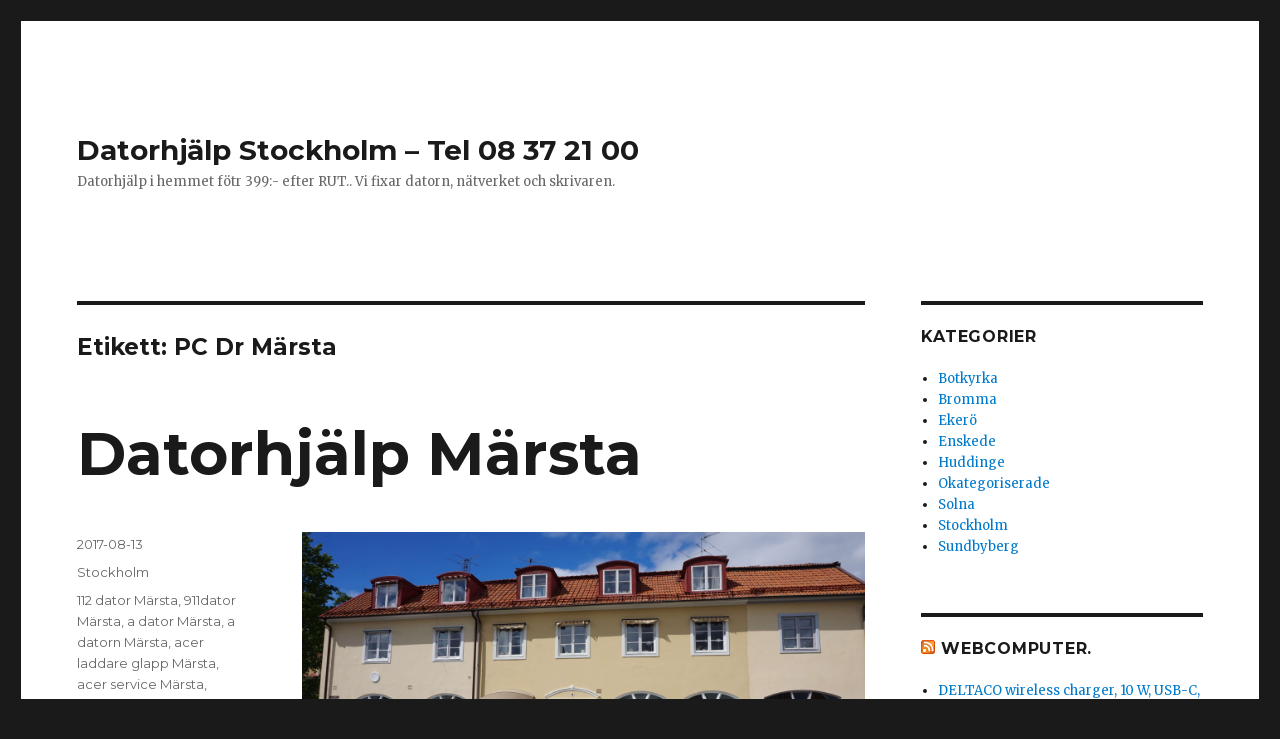

--- FILE ---
content_type: text/html; charset=UTF-8
request_url: https://xn--datorhjlp-stockholm-mwb.se/laga_dator/pc-dr-marsta/
body_size: 14573
content:
<!DOCTYPE html>
<html lang="sv-SE" prefix="og: http://ogp.me/ns# fb: http://ogp.me/ns/fb#" class="no-js">
<head>
	<meta charset="UTF-8">
	<meta name="viewport" content="width=device-width, initial-scale=1">
	<link rel="profile" href="http://gmpg.org/xfn/11">
		<script>(function(html){html.className = html.className.replace(/\bno-js\b/,'js')})(document.documentElement);</script>
<title>PC Dr Märsta-arkiv - Datorhjälp Stockholm - Tel 08 37 21 00</title>
<meta name='robots' content='max-image-preview:large' />

<!-- This site is optimized with the Yoast SEO plugin v3.3.4 - https://yoast.com/wordpress/plugins/seo/ -->
<link rel="canonical" href="https://xn--datorhjlp-stockholm-mwb.se/laga_dator/pc-dr-marsta/" />
<meta property="og:locale" content="sv_SE" />
<meta property="og:type" content="object" />
<meta property="og:title" content="PC Dr Märsta-arkiv - Datorhjälp Stockholm - Tel 08 37 21 00" />
<meta property="og:url" content="https://xn--datorhjlp-stockholm-mwb.se/laga_dator/pc-dr-marsta/" />
<meta property="og:site_name" content="Datorhjälp Stockholm - Tel 08 37 21 00" />
<meta name="twitter:card" content="summary" />
<meta name="twitter:title" content="PC Dr Märsta-arkiv - Datorhjälp Stockholm - Tel 08 37 21 00" />
<!-- / Yoast SEO plugin. -->

<link rel='dns-prefetch' href='//fonts.googleapis.com' />
<link rel="alternate" type="application/rss+xml" title="Datorhjälp Stockholm - Tel 08 37 21 00 &raquo; Webbflöde" href="https://xn--datorhjlp-stockholm-mwb.se/feed/" />
<link rel="alternate" type="application/rss+xml" title="Datorhjälp Stockholm - Tel 08 37 21 00 &raquo; Kommentarsflöde" href="https://xn--datorhjlp-stockholm-mwb.se/comments/feed/" />
<link rel="alternate" type="application/rss+xml" title="Datorhjälp Stockholm - Tel 08 37 21 00 &raquo; etikettflöde för PC Dr Märsta" href="https://xn--datorhjlp-stockholm-mwb.se/laga_dator/pc-dr-marsta/feed/" />
<style id='wp-img-auto-sizes-contain-inline-css' type='text/css'>
img:is([sizes=auto i],[sizes^="auto," i]){contain-intrinsic-size:3000px 1500px}
/*# sourceURL=wp-img-auto-sizes-contain-inline-css */
</style>
<style id='wp-emoji-styles-inline-css' type='text/css'>

	img.wp-smiley, img.emoji {
		display: inline !important;
		border: none !important;
		box-shadow: none !important;
		height: 1em !important;
		width: 1em !important;
		margin: 0 0.07em !important;
		vertical-align: -0.1em !important;
		background: none !important;
		padding: 0 !important;
	}
/*# sourceURL=wp-emoji-styles-inline-css */
</style>
<style id='wp-block-library-inline-css' type='text/css'>
:root{--wp-block-synced-color:#7a00df;--wp-block-synced-color--rgb:122,0,223;--wp-bound-block-color:var(--wp-block-synced-color);--wp-editor-canvas-background:#ddd;--wp-admin-theme-color:#007cba;--wp-admin-theme-color--rgb:0,124,186;--wp-admin-theme-color-darker-10:#006ba1;--wp-admin-theme-color-darker-10--rgb:0,107,160.5;--wp-admin-theme-color-darker-20:#005a87;--wp-admin-theme-color-darker-20--rgb:0,90,135;--wp-admin-border-width-focus:2px}@media (min-resolution:192dpi){:root{--wp-admin-border-width-focus:1.5px}}.wp-element-button{cursor:pointer}:root .has-very-light-gray-background-color{background-color:#eee}:root .has-very-dark-gray-background-color{background-color:#313131}:root .has-very-light-gray-color{color:#eee}:root .has-very-dark-gray-color{color:#313131}:root .has-vivid-green-cyan-to-vivid-cyan-blue-gradient-background{background:linear-gradient(135deg,#00d084,#0693e3)}:root .has-purple-crush-gradient-background{background:linear-gradient(135deg,#34e2e4,#4721fb 50%,#ab1dfe)}:root .has-hazy-dawn-gradient-background{background:linear-gradient(135deg,#faaca8,#dad0ec)}:root .has-subdued-olive-gradient-background{background:linear-gradient(135deg,#fafae1,#67a671)}:root .has-atomic-cream-gradient-background{background:linear-gradient(135deg,#fdd79a,#004a59)}:root .has-nightshade-gradient-background{background:linear-gradient(135deg,#330968,#31cdcf)}:root .has-midnight-gradient-background{background:linear-gradient(135deg,#020381,#2874fc)}:root{--wp--preset--font-size--normal:16px;--wp--preset--font-size--huge:42px}.has-regular-font-size{font-size:1em}.has-larger-font-size{font-size:2.625em}.has-normal-font-size{font-size:var(--wp--preset--font-size--normal)}.has-huge-font-size{font-size:var(--wp--preset--font-size--huge)}.has-text-align-center{text-align:center}.has-text-align-left{text-align:left}.has-text-align-right{text-align:right}.has-fit-text{white-space:nowrap!important}#end-resizable-editor-section{display:none}.aligncenter{clear:both}.items-justified-left{justify-content:flex-start}.items-justified-center{justify-content:center}.items-justified-right{justify-content:flex-end}.items-justified-space-between{justify-content:space-between}.screen-reader-text{border:0;clip-path:inset(50%);height:1px;margin:-1px;overflow:hidden;padding:0;position:absolute;width:1px;word-wrap:normal!important}.screen-reader-text:focus{background-color:#ddd;clip-path:none;color:#444;display:block;font-size:1em;height:auto;left:5px;line-height:normal;padding:15px 23px 14px;text-decoration:none;top:5px;width:auto;z-index:100000}html :where(.has-border-color){border-style:solid}html :where([style*=border-top-color]){border-top-style:solid}html :where([style*=border-right-color]){border-right-style:solid}html :where([style*=border-bottom-color]){border-bottom-style:solid}html :where([style*=border-left-color]){border-left-style:solid}html :where([style*=border-width]){border-style:solid}html :where([style*=border-top-width]){border-top-style:solid}html :where([style*=border-right-width]){border-right-style:solid}html :where([style*=border-bottom-width]){border-bottom-style:solid}html :where([style*=border-left-width]){border-left-style:solid}html :where(img[class*=wp-image-]){height:auto;max-width:100%}:where(figure){margin:0 0 1em}html :where(.is-position-sticky){--wp-admin--admin-bar--position-offset:var(--wp-admin--admin-bar--height,0px)}@media screen and (max-width:600px){html :where(.is-position-sticky){--wp-admin--admin-bar--position-offset:0px}}

/*# sourceURL=wp-block-library-inline-css */
</style><style id='global-styles-inline-css' type='text/css'>
:root{--wp--preset--aspect-ratio--square: 1;--wp--preset--aspect-ratio--4-3: 4/3;--wp--preset--aspect-ratio--3-4: 3/4;--wp--preset--aspect-ratio--3-2: 3/2;--wp--preset--aspect-ratio--2-3: 2/3;--wp--preset--aspect-ratio--16-9: 16/9;--wp--preset--aspect-ratio--9-16: 9/16;--wp--preset--color--black: #000000;--wp--preset--color--cyan-bluish-gray: #abb8c3;--wp--preset--color--white: #fff;--wp--preset--color--pale-pink: #f78da7;--wp--preset--color--vivid-red: #cf2e2e;--wp--preset--color--luminous-vivid-orange: #ff6900;--wp--preset--color--luminous-vivid-amber: #fcb900;--wp--preset--color--light-green-cyan: #7bdcb5;--wp--preset--color--vivid-green-cyan: #00d084;--wp--preset--color--pale-cyan-blue: #8ed1fc;--wp--preset--color--vivid-cyan-blue: #0693e3;--wp--preset--color--vivid-purple: #9b51e0;--wp--preset--color--dark-gray: #1a1a1a;--wp--preset--color--medium-gray: #686868;--wp--preset--color--light-gray: #e5e5e5;--wp--preset--color--blue-gray: #4d545c;--wp--preset--color--bright-blue: #007acc;--wp--preset--color--light-blue: #9adffd;--wp--preset--color--dark-brown: #402b30;--wp--preset--color--medium-brown: #774e24;--wp--preset--color--dark-red: #640c1f;--wp--preset--color--bright-red: #ff675f;--wp--preset--color--yellow: #ffef8e;--wp--preset--gradient--vivid-cyan-blue-to-vivid-purple: linear-gradient(135deg,rgb(6,147,227) 0%,rgb(155,81,224) 100%);--wp--preset--gradient--light-green-cyan-to-vivid-green-cyan: linear-gradient(135deg,rgb(122,220,180) 0%,rgb(0,208,130) 100%);--wp--preset--gradient--luminous-vivid-amber-to-luminous-vivid-orange: linear-gradient(135deg,rgb(252,185,0) 0%,rgb(255,105,0) 100%);--wp--preset--gradient--luminous-vivid-orange-to-vivid-red: linear-gradient(135deg,rgb(255,105,0) 0%,rgb(207,46,46) 100%);--wp--preset--gradient--very-light-gray-to-cyan-bluish-gray: linear-gradient(135deg,rgb(238,238,238) 0%,rgb(169,184,195) 100%);--wp--preset--gradient--cool-to-warm-spectrum: linear-gradient(135deg,rgb(74,234,220) 0%,rgb(151,120,209) 20%,rgb(207,42,186) 40%,rgb(238,44,130) 60%,rgb(251,105,98) 80%,rgb(254,248,76) 100%);--wp--preset--gradient--blush-light-purple: linear-gradient(135deg,rgb(255,206,236) 0%,rgb(152,150,240) 100%);--wp--preset--gradient--blush-bordeaux: linear-gradient(135deg,rgb(254,205,165) 0%,rgb(254,45,45) 50%,rgb(107,0,62) 100%);--wp--preset--gradient--luminous-dusk: linear-gradient(135deg,rgb(255,203,112) 0%,rgb(199,81,192) 50%,rgb(65,88,208) 100%);--wp--preset--gradient--pale-ocean: linear-gradient(135deg,rgb(255,245,203) 0%,rgb(182,227,212) 50%,rgb(51,167,181) 100%);--wp--preset--gradient--electric-grass: linear-gradient(135deg,rgb(202,248,128) 0%,rgb(113,206,126) 100%);--wp--preset--gradient--midnight: linear-gradient(135deg,rgb(2,3,129) 0%,rgb(40,116,252) 100%);--wp--preset--font-size--small: 13px;--wp--preset--font-size--medium: 20px;--wp--preset--font-size--large: 36px;--wp--preset--font-size--x-large: 42px;--wp--preset--spacing--20: 0.44rem;--wp--preset--spacing--30: 0.67rem;--wp--preset--spacing--40: 1rem;--wp--preset--spacing--50: 1.5rem;--wp--preset--spacing--60: 2.25rem;--wp--preset--spacing--70: 3.38rem;--wp--preset--spacing--80: 5.06rem;--wp--preset--shadow--natural: 6px 6px 9px rgba(0, 0, 0, 0.2);--wp--preset--shadow--deep: 12px 12px 50px rgba(0, 0, 0, 0.4);--wp--preset--shadow--sharp: 6px 6px 0px rgba(0, 0, 0, 0.2);--wp--preset--shadow--outlined: 6px 6px 0px -3px rgb(255, 255, 255), 6px 6px rgb(0, 0, 0);--wp--preset--shadow--crisp: 6px 6px 0px rgb(0, 0, 0);}:where(.is-layout-flex){gap: 0.5em;}:where(.is-layout-grid){gap: 0.5em;}body .is-layout-flex{display: flex;}.is-layout-flex{flex-wrap: wrap;align-items: center;}.is-layout-flex > :is(*, div){margin: 0;}body .is-layout-grid{display: grid;}.is-layout-grid > :is(*, div){margin: 0;}:where(.wp-block-columns.is-layout-flex){gap: 2em;}:where(.wp-block-columns.is-layout-grid){gap: 2em;}:where(.wp-block-post-template.is-layout-flex){gap: 1.25em;}:where(.wp-block-post-template.is-layout-grid){gap: 1.25em;}.has-black-color{color: var(--wp--preset--color--black) !important;}.has-cyan-bluish-gray-color{color: var(--wp--preset--color--cyan-bluish-gray) !important;}.has-white-color{color: var(--wp--preset--color--white) !important;}.has-pale-pink-color{color: var(--wp--preset--color--pale-pink) !important;}.has-vivid-red-color{color: var(--wp--preset--color--vivid-red) !important;}.has-luminous-vivid-orange-color{color: var(--wp--preset--color--luminous-vivid-orange) !important;}.has-luminous-vivid-amber-color{color: var(--wp--preset--color--luminous-vivid-amber) !important;}.has-light-green-cyan-color{color: var(--wp--preset--color--light-green-cyan) !important;}.has-vivid-green-cyan-color{color: var(--wp--preset--color--vivid-green-cyan) !important;}.has-pale-cyan-blue-color{color: var(--wp--preset--color--pale-cyan-blue) !important;}.has-vivid-cyan-blue-color{color: var(--wp--preset--color--vivid-cyan-blue) !important;}.has-vivid-purple-color{color: var(--wp--preset--color--vivid-purple) !important;}.has-black-background-color{background-color: var(--wp--preset--color--black) !important;}.has-cyan-bluish-gray-background-color{background-color: var(--wp--preset--color--cyan-bluish-gray) !important;}.has-white-background-color{background-color: var(--wp--preset--color--white) !important;}.has-pale-pink-background-color{background-color: var(--wp--preset--color--pale-pink) !important;}.has-vivid-red-background-color{background-color: var(--wp--preset--color--vivid-red) !important;}.has-luminous-vivid-orange-background-color{background-color: var(--wp--preset--color--luminous-vivid-orange) !important;}.has-luminous-vivid-amber-background-color{background-color: var(--wp--preset--color--luminous-vivid-amber) !important;}.has-light-green-cyan-background-color{background-color: var(--wp--preset--color--light-green-cyan) !important;}.has-vivid-green-cyan-background-color{background-color: var(--wp--preset--color--vivid-green-cyan) !important;}.has-pale-cyan-blue-background-color{background-color: var(--wp--preset--color--pale-cyan-blue) !important;}.has-vivid-cyan-blue-background-color{background-color: var(--wp--preset--color--vivid-cyan-blue) !important;}.has-vivid-purple-background-color{background-color: var(--wp--preset--color--vivid-purple) !important;}.has-black-border-color{border-color: var(--wp--preset--color--black) !important;}.has-cyan-bluish-gray-border-color{border-color: var(--wp--preset--color--cyan-bluish-gray) !important;}.has-white-border-color{border-color: var(--wp--preset--color--white) !important;}.has-pale-pink-border-color{border-color: var(--wp--preset--color--pale-pink) !important;}.has-vivid-red-border-color{border-color: var(--wp--preset--color--vivid-red) !important;}.has-luminous-vivid-orange-border-color{border-color: var(--wp--preset--color--luminous-vivid-orange) !important;}.has-luminous-vivid-amber-border-color{border-color: var(--wp--preset--color--luminous-vivid-amber) !important;}.has-light-green-cyan-border-color{border-color: var(--wp--preset--color--light-green-cyan) !important;}.has-vivid-green-cyan-border-color{border-color: var(--wp--preset--color--vivid-green-cyan) !important;}.has-pale-cyan-blue-border-color{border-color: var(--wp--preset--color--pale-cyan-blue) !important;}.has-vivid-cyan-blue-border-color{border-color: var(--wp--preset--color--vivid-cyan-blue) !important;}.has-vivid-purple-border-color{border-color: var(--wp--preset--color--vivid-purple) !important;}.has-vivid-cyan-blue-to-vivid-purple-gradient-background{background: var(--wp--preset--gradient--vivid-cyan-blue-to-vivid-purple) !important;}.has-light-green-cyan-to-vivid-green-cyan-gradient-background{background: var(--wp--preset--gradient--light-green-cyan-to-vivid-green-cyan) !important;}.has-luminous-vivid-amber-to-luminous-vivid-orange-gradient-background{background: var(--wp--preset--gradient--luminous-vivid-amber-to-luminous-vivid-orange) !important;}.has-luminous-vivid-orange-to-vivid-red-gradient-background{background: var(--wp--preset--gradient--luminous-vivid-orange-to-vivid-red) !important;}.has-very-light-gray-to-cyan-bluish-gray-gradient-background{background: var(--wp--preset--gradient--very-light-gray-to-cyan-bluish-gray) !important;}.has-cool-to-warm-spectrum-gradient-background{background: var(--wp--preset--gradient--cool-to-warm-spectrum) !important;}.has-blush-light-purple-gradient-background{background: var(--wp--preset--gradient--blush-light-purple) !important;}.has-blush-bordeaux-gradient-background{background: var(--wp--preset--gradient--blush-bordeaux) !important;}.has-luminous-dusk-gradient-background{background: var(--wp--preset--gradient--luminous-dusk) !important;}.has-pale-ocean-gradient-background{background: var(--wp--preset--gradient--pale-ocean) !important;}.has-electric-grass-gradient-background{background: var(--wp--preset--gradient--electric-grass) !important;}.has-midnight-gradient-background{background: var(--wp--preset--gradient--midnight) !important;}.has-small-font-size{font-size: var(--wp--preset--font-size--small) !important;}.has-medium-font-size{font-size: var(--wp--preset--font-size--medium) !important;}.has-large-font-size{font-size: var(--wp--preset--font-size--large) !important;}.has-x-large-font-size{font-size: var(--wp--preset--font-size--x-large) !important;}
/*# sourceURL=global-styles-inline-css */
</style>

<style id='classic-theme-styles-inline-css' type='text/css'>
/*! This file is auto-generated */
.wp-block-button__link{color:#fff;background-color:#32373c;border-radius:9999px;box-shadow:none;text-decoration:none;padding:calc(.667em + 2px) calc(1.333em + 2px);font-size:1.125em}.wp-block-file__button{background:#32373c;color:#fff;text-decoration:none}
/*# sourceURL=/wp-includes/css/classic-themes.min.css */
</style>
<link rel='stylesheet' id='twentysixteen-fonts-css' href='https://fonts.googleapis.com/css?family=Merriweather%3A400%2C700%2C900%2C400italic%2C700italic%2C900italic%7CMontserrat%3A400%2C700%7CInconsolata%3A400&#038;subset=latin%2Clatin-ext' type='text/css' media='all' />
<link rel='stylesheet' id='genericons-css' href='https://xn--datorhjlp-stockholm-mwb.se/wp-content/themes/twentysixteen/genericons/genericons.css?ver=3.4.1' type='text/css' media='all' />
<link rel='stylesheet' id='twentysixteen-style-css' href='https://xn--datorhjlp-stockholm-mwb.se/wp-content/themes/twentysixteen/style.css?ver=6.9' type='text/css' media='all' />
<link rel='stylesheet' id='twentysixteen-block-style-css' href='https://xn--datorhjlp-stockholm-mwb.se/wp-content/themes/twentysixteen/css/blocks.css?ver=20181018' type='text/css' media='all' />
<script type="text/javascript" src="https://xn--datorhjlp-stockholm-mwb.se/wp-includes/js/jquery/jquery.min.js?ver=3.7.1" id="jquery-core-js"></script>
<script type="text/javascript" src="https://xn--datorhjlp-stockholm-mwb.se/wp-includes/js/jquery/jquery-migrate.min.js?ver=3.4.1" id="jquery-migrate-js"></script>
<link rel="https://api.w.org/" href="https://xn--datorhjlp-stockholm-mwb.se/wp-json/" /><link rel="alternate" title="JSON" type="application/json" href="https://xn--datorhjlp-stockholm-mwb.se/wp-json/wp/v2/tags/8776" /><link rel="EditURI" type="application/rsd+xml" title="RSD" href="https://xn--datorhjlp-stockholm-mwb.se/xmlrpc.php?rsd" />
<meta name="generator" content="WordPress 6.9" />
</head>

<body class="archive tag tag-pc-dr-marsta tag-8776 wp-embed-responsive wp-theme-twentysixteen hfeed">
<div id="page" class="site">
	<div class="site-inner">
		<a class="skip-link screen-reader-text" href="#content">Hoppa till innehåll</a>

		<header id="masthead" class="site-header" role="banner">
			<div class="site-header-main">
				<div class="site-branding">
					
											<p class="site-title"><a href="https://xn--datorhjlp-stockholm-mwb.se/" rel="home">Datorhjälp Stockholm &#8211; Tel 08 37 21 00</a></p>
											<p class="site-description">Datorhjälp i hemmet fötr 399:- efter RUT.. Vi fixar datorn, nätverket och skrivaren.</p>
									</div><!-- .site-branding -->

							</div><!-- .site-header-main -->

					</header><!-- .site-header -->

		<div id="content" class="site-content">

	<div id="primary" class="content-area">
		<main id="main" class="site-main" role="main">

		
			<header class="page-header">
				<h1 class="page-title">Etikett: <span>PC Dr Märsta</span></h1>			</header><!-- .page-header -->

			
<article id="post-333" class="post-333 post type-post status-publish format-standard hentry category-stockholm tag-112-dator-marsta tag-911dator-marsta tag-a-dator-marsta tag-a-datorn-marsta tag-acer-laddare-glapp-marsta tag-acer-service-marsta tag-apple-hjalp-marsta tag-apple-mac-repair-marsta tag-apple-service-marsta tag-apple-support-marsta tag-are-marsta tag-asus-laddare-glapp-marsta tag-asus-service-marsta tag-backup-hjalp-marsta tag-behandling-av-virus-marsta tag-blaskarm-marsta tag-butiken-marsta tag-byta-gala tag-byta-laddahal-laptop-marsta tag-byta-laddkontakt-acer-marsta tag-byta-laddkontakt-asus-marsta tag-byta-laddkontakt-dell-marsta tag-byta-laddkontakt-hp-marsta tag-byta-laddkontakt-ipad-marsta tag-byta-laddkontakt-iphone-marsta tag-byta-laddkontakt-marsta tag-byta-laddkontakt-msi-marsta tag-byta-samsung-laddkontakt-laptop-marsta tag-byte-av-ac-kontakt-marsta tag-byte-av-dc-kontakt-marsta tag-byte-av-laddhal-marsta tag-byte-av-laddkontakt-marsta tag-computer-consultant-marsta tag-computer-home-service-marsta tag-computer-repair-marsta tag-computer-repair-services-marsta tag-computer-security-service-marsta tag-computer-service-marsta tag-computer-support-and-services-marsta tag-data-butik-marsta tag-data-hjalp-hornsgatan tag-data-hjalpen-marsta tag-data-recovery-marsta tag-data-recovery-service-marsta tag-data-reparation-marsta tag-data-support-marsta tag-data-virus-soder tag-dataaterskapning-marsta tag-dataaterstallning-marsta tag-databutik-marsta tag-databutik-ringvagen tag-datafi tag-datahjalp-for-seniorer-marsta tag-datahjalp-hornsgatan tag-datahjalp-marsta tag-datahjalp-senior-marsta tag-datakille-marsta tag-datakonsult-marsta tag-dataraddning-marsta tag-dataraddningsforetag-data-recovery-marsta tag-datareparator-marsta tag-dataservice-marsta tag-datasupport-marsta tag-datasupport-soder tag-datasupporten-marsta tag-dataverkstad-marsta tag-dator-112-marsta tag-dator-911-marsta tag-dator-data-backup-marsta tag-dator-hjalp-marsta tag-dator-hjalp-soder tag-dator-hjalpen-marsta tag-dator-reparation-marsta tag-dator90000-marsta tag-datorassistans-marsta tag-datoraukten-marsta tag-datorbutik-marsta tag-datorbutik-ringvagen tag-datorfi tag-datorhaveri-marsta tag-datorhaverier-marsta tag-datorhjalp-for-pensionarer-marsta tag-datorhjalp-hemma-marsta tag-datorhjalp-i-hemmet-marsta tag-datorhjalp-marsta tag-datorhjalp-soder tag-datorhjalpen-marsta tag-datorhjalpen-soder tag-datorkillen-marsta tag-datorkrangel-marsta tag-datorkrasch-marsta tag-datorn-hanger-sig-marsta tag-datorn-starta-inte-marsta tag-datorn-startar-inte-alls-marsta tag-datorn-startar-inte-flaktarna-gar-marsta tag-datorn-startar-inte-marsta tag-datorn-startar-inte-windows-10-marsta tag-datorn-startar-inte-windows-7-marsta tag-datorn-startar-inte-windows-8-marsta tag-datorproblem-marsta tag-datorreparation tag-datorreparation-marsta tag-datorreparationer-marsta tag-datorservice-marsta tag-datorsupport-marsta tag-datortillbehor-marsta tag-datorverkstad-marsta tag-dell-service-marsta tag-doctor-data-marsta tag-doctor-dator-marsta tag-doktor-data-marsta tag-doktor-dator-marsta tag-dr-data-marsta tag-dr-dator-marsta tag-dr-pc-marsta tag-e-post-fungera-inte-marsta tag-e-post-fungerar-ej-iphone-marsta tag-epost-fungera-inte-marsta tag-felsokning-marsta tag-fi tag-formatering-marsta tag-glapp-i-laddhallet-laptop-marsta tag-glapp-laddkontakt-barbar-dator-marsta tag-glapp-laddkontakt-marsta tag-glappade-laddhalet-marsta tag-glappade-laddkontakt-marsta-glapp-laddkontakt-laptop-marsta tag-gotgatan-datorhjalp tag-harddiskraddning-marsta tag-hembesok-marsta tag-hjalp-marsta tag-hjalp-med-att-kopa-dator-marsta tag-home-computer-service-marsta tag-installation-och-konfiguration-av-programvara-marsta tag-installera-internet-marsta tag-installera-router-marsta tag-internet-fungera-inte-marsta tag-ipad-hjalp-marsta tag-iphone-hjalp-marsta tag-it-doctron-marsta tag-it-doktorn-hornsgatan tag-it-doktorn-marsta tag-it-hjalp-hemma-marsta tag-it-hjalp-hornsgatan tag-it-hjalp-i-hemmet-marsta tag-it-hjalp-marsta tag-it-hjalpen-marsta tag-it-konsult-marsta tag-it-marsta tag-it-service-marsta tag-it-support-marsta tag-it-support-soder tag-it-tech-support-marsta tag-it-verkstad-marsta tag-laga-dator-hornsgatan tag-laga-dator-marsta tag-laga-dator-ringvagen tag-laga-dator-soder tag-laga-iphone-marsta tag-laga-laddhal-marsta tag-laga-laddkontakt-marsta tag-laga-mobil-marsta tag-laga-trasig-dator-marsta tag-langsam-dator-marsta tag-laptop-repair-marsta tag-laptop-skarm-funkar-inte-marsta tag-laptop-skarm-sonder-marsta tag-lenovo-service-marsta tag-linu tag-lu tag-mac-doktor-marsta tag-mac-hjalp-marsta tag-mac-hjalp-soder tag-macbook-datorsevice-marsta tag-macdator-marsta tag-machjalp-marsta tag-macservice-marsta tag-macsupport-marsta tag-marsta tag-medborgarsplatsen-teknikhjalp tag-microsoft-windows-pc-repair-marsta tag-mobildoctorn-marsta tag-mobildoktorn-marsta tag-mobilreparator-marsta tag-mobilservice-marsta tag-mobilverkstad-marsta-reperara-mobil-marsta tag-natverkstekniker-marsta tag-obslosa-marsta tag-ominstallation-marsta tag-or-abc806-service-marsta tag-outlook-e tag-packard-bell-service tag-packard-bell-service-marsta tag-pc-aukten-marsta tag-pc-butik-ringvagen tag-pc-data-service-marsta tag-pc-doctor-marsta tag-pc-doctorn-marsta tag-pc-doktor-marsta tag-pc-doktorn-hornsgatan tag-pc-doktorn-marsta tag-pc-dr-marsta tag-pc-hjalp-hornsgatan tag-pc-hjalp-marsta tag-pc-reparation-marsta tag-pc-service-marsta tag-pc-support-marsta tag-pc-support-stockholm tag-pcservice-marsta tag-pcsupport-stockholm tag-press-adressbok-marsta tag-probme-med-glappkontakt-for-laddare-marsta tag-raderade-filer-marsta tag-rensa-bort-virus-marsta tag-rensa-dator-marsta tag-reparation-av-dator-stockholm tag-reparation-av-trasigt-stromuttag-laptop-marsta tag-reparera-dator-marsta tag-reparera-laptop-marsta tag-reperation-mobil-marsta tag-ringvagen-datorservice tag-ringvagen-it-hjalp tag-seg-dator-marsta tag-segdator-marsta tag-skarmbyte-barbara-dator-marsta tag-skarmbyte-laptop-marsta tag-speldator-service-marsta tag-store-marsta tag-support-marsta tag-ta-bort-polisviruset-marsta tag-ta-bort-polisviruset-soder tag-ta-bort-virus-marsta tag-teknikfi tag-teknikhjalpen-annedal-teknikhjalp-marsta tag-thunderbird-adressbok-marsta tag-trasig-dator-stockholm tag-trasig-dc-kontakt-acer-marsta tag-trasig-dc-kontakt-asus-marsta tag-trasig-dc-kontakt-dell-marsta tag-trasig-dc-kontakt-hp-marsta tag-trasig-dc-laptop-marsta tag-trasig-laddkontakt-asus-laptop-marsta tag-trasig-laddkontakt-dell-laptop-marsta tag-trasig-laddkontakt-laptop-marsta tag-trasig-mobil-marsta tag-trasigdator-marsta tag-upgradera-datorn-marsta tag-uppgradering-farsta tag-virus-i-datorn-vad-gora tag-virus-rensning-farsta tag-virushjalp-farsta tag-virusrensning-farsta tag-virusrensning-mac tag-virusskydd-farsta tag-windows-blaskarm-farsta tag-windows-starta-inte-farsta tag-windows-reperation-farsta tag-wordpress-hjalp-farsta">
	<header class="entry-header">
		
		<h2 class="entry-title"><a href="https://xn--datorhjlp-stockholm-mwb.se/marsta/" rel="bookmark"><h1>Datorhjälp Märsta</h1></a></h2>	</header><!-- .entry-header -->

	
	
	<div class="entry-content">
		<p><img fetchpriority="high" decoding="async" class="alignnone size-full wp-image-334" src="http://xn--datorhjlp-stockholm-mwb.se/wp-content/uploads/2017/08/datorhjalp-marsta.jpg" alt="Datorhjälp Märsta" width="5432" height="2296" /><br />
På <a href="https://datorhjalp.se/karta/">Orrspelsvägen</a> 13, Bromma ligger <a href="https://datorhjalp.se/web/">Datorhjälp</a> servicebutik och har telefon <a href="tel:+468372100">08 37 21 00</a></p>
<h1>Datorhjälp Märsta</h1>
<p><strong>Hitta till Orrspelsvägen 13, Bromma från Märsta </strong></p>
<p>Datorhjälp kan hjälpa dig med en mängd olika datorproblem, allt ifrån nätverket som inte fungera hemma i villan / lägenheten, E-post problem,virus infekterade datorer, reparera trasiga bärbara datorer till att ge goda råd hur man skall förvara sina digitala värden. Digitala värden kan vara bilder, dokument, e-post osv.</p>
<p>Orrspelsvägen 13, ligger precis intill Ålsten gård Spårsvägs hållplats och det tar ca 6 min med 12:an även kallad Märsta Banan ifrån Märsta till Ålsten gård.</p>
<p><img decoding="async" src="https://maps.googleapis.com/maps/api/staticmap?markers=Märsta +stockholm&amp;zoom=14&amp;size=800x800&amp;maptype=roadmap&amp;style=feature:landscape%7Ccolor:0xebe9e0&amp;style=feature:water%7Ccolor:0xabbcd7&amp;style=feature:road.highway%7Celement:geometry%7Ccolor:0xc8c8c8&amp;style=element:labels.text.stroke%7Cvisibility:off&amp;style=feature:road.arterial%7Celement:geometry.fill%7Ccolor:0xc8c8c8&amp;style=feature:road.arterial%7Celement:geometry.stroke%7Cvisibility:off&amp;style=feature:poi.park%7Ccolor:0xffffff&amp;style=feature:poi%7Ccolor:0xffffff&amp;style=feature:road.local%7Celement:geometry.fill%7Cvisibility:off&amp;style=feature:road.local%7Celement:geometry.stroke%7Ccolor:0xc8c8c8&amp;style=feature:administrative.locality%7Celement:labels.text.stroke&amp;style=feature:poi.business%7Celement:labels.text.fill%7Ccolor:0x808080%7Cvisibility:on&amp;style=feature:poi.attraction%7Celement:labels.text%7Ccolor:0x808080&amp;style=feature:poi.attraction%7Celement:labels.icon%7Ccolor:0x808080&amp;style=feature:poi.business%7Celement:labels.icon%7Ccolor:0x808080&amp;style=feature:poi.school%7Celement:labels.text%7Ccolor:0x808080&amp;style=feature:poi.place_of_worship%7Ccolor:0x808080&amp;style=feature:poi.medical%7Celement:labels.text%7Ccolor:0x808080&amp;style=feature:poi.medical%7Celement:geometry.fill%7Ccolor:blue" alt="" /></p>
<p>Rödpunkt ovan visa Märsta</p>
<p><img decoding="async" src="https://maps.googleapis.com/maps/api/staticmap?markers=Orrspelsvägen+13+stockholm&amp;zoom=11&amp;size=800x800&amp;maptype=roadmap&amp;style=feature:landscape%7Ccolor:0xebe9e0&amp;style=feature:water%7Ccolor:0xabbcd7&amp;style=feature:road.highway%7Celement:geometry%7Ccolor:0xc8c8c8&amp;style=element:labels.text.stroke%7Cvisibility:off&amp;style=feature:road.arterial%7Celement:geometry.fill%7Ccolor:0xc8c8c8&amp;style=feature:road.arterial%7Celement:geometry.stroke%7Cvisibility:off&amp;style=feature:poi.park%7Ccolor:0xffffff&amp;style=feature:poi%7Ccolor:0xffffff&amp;style=feature:road.local%7Celement:geometry.fill%7Cvisibility:off&amp;style=feature:road.local%7Celement:geometry.stroke%7Ccolor:0xc8c8c8&amp;style=feature:administrative.locality%7Celement:labels.text.stroke&amp;style=feature:poi.business%7Celement:labels.text.fill%7Ccolor:0x808080%7Cvisibility:on&amp;style=feature:poi.attraction%7Celement:labels.text%7Ccolor:0x808080&amp;style=feature:poi.attraction%7Celement:labels.icon%7Ccolor:0x808080&amp;style=feature:poi.business%7Celement:labels.icon%7Ccolor:0x808080&amp;style=feature:poi.school%7Celement:labels.text%7Ccolor:0x808080&amp;style=feature:poi.place_of_worship%7Ccolor:0x808080&amp;style=feature:poi.medical%7Celement:labels.text%7Ccolor:0x808080&amp;style=feature:poi.medical%7Celement:geometry.fill%7Ccolor:blue" alt="" /></p>
<p><img decoding="async" src="https://maps.googleapis.com/maps/api/staticmap?markers=Orrspelsv%C3%A4gen+13+stockholm&amp;zoom=15&amp;size=800x800&amp;maptype=roadmap&amp;style=feature:landscape%7Ccolor:0xebe9e0&amp;style=feature:water%7Ccolor:0xabbcd7&amp;style=feature:road.highway%7Celement:geometry%7Ccolor:0xc8c8c8&amp;style=element:labels.text.stroke%7Cvisibility:off&amp;style=feature:road.arterial%7Celement:geometry.fill%7Ccolor:0xc8c8c8&amp;style=feature:road.arterial%7Celement:geometry.stroke%7Cvisibility:off&amp;style=feature:poi.park%7Ccolor:0xffffff&amp;style=feature:poi%7Ccolor:0xffffff&amp;style=feature:road.local%7Celement:geometry.fill%7Cvisibility:off&amp;style=feature:road.local%7Celement:geometry.stroke%7Ccolor:0xc8c8c8&amp;style=feature:administrative.locality%7Celement:labels.text.stroke&amp;style=feature:poi.business%7Celement:labels.text.fill%7Ccolor:0x808080%7Cvisibility:on&amp;style=feature:poi.attraction%7Celement:labels.text%7Ccolor:0x808080&amp;style=feature:poi.attraction%7Celement:labels.icon%7Ccolor:0x808080&amp;style=feature:poi.business%7Celement:labels.icon%7Ccolor:0x808080&amp;style=feature:poi.school%7Celement:labels.text%7Ccolor:0x808080&amp;style=feature:poi.place_of_worship%7Ccolor:0x808080&amp;style=feature:poi.medical%7Celement:labels.text%7Ccolor:0x808080&amp;style=feature:poi.medical%7Celement:geometry.fill%7Ccolor:0xaaaaa0" alt="" /></p>
<p>Rödpukt är <a href="http://datorhjalp.se/karta/">Orrspelsvägen</a> 13, <a href="http://datorhjalp.se/karta/bromma/">Bromma</a></p>
<p>&nbsp;</p>
<h2>Datorhjälp Hemma</h2>
<p>Ifrån med 1 Augusti 2016 så kan du få 50% RUT Avdrag på <a href="https://datorhjalp.se/web/datorhjalp-hemma/">Datorhjälp Hemma tjänster. Att någon kommer hem till Er och fixa Wi-fi, koppla in skrivaren, visa hur Surfpalttan fungera eller få ingång Apple TV kostar bara ifrån 30</p>
<p><a href="https://datorhjalp.se/web/datorhjalp-hemma/">Datorhjälp hemma</A></p>
<p><a href="https://datorhjalp.se/karta/sitemap.html">Datorhjälp sitemap</A></p>
	</div><!-- .entry-content -->

	<footer class="entry-footer">
		<span class="byline"><span class="author vcard"><img alt='' src='https://secure.gravatar.com/avatar/ee109d6756a12d2fdee7f1617810431a63683412fac70ada30ffc1f9c5531297?s=49&#038;d=mm&#038;r=g' srcset='https://secure.gravatar.com/avatar/ee109d6756a12d2fdee7f1617810431a63683412fac70ada30ffc1f9c5531297?s=98&#038;d=mm&#038;r=g 2x' class='avatar avatar-49 photo' height='49' width='49' decoding='async'/><span class="screen-reader-text">Författare </span> <a class="url fn n" href="https://xn--datorhjlp-stockholm-mwb.se/author/admin/">admin</a></span></span><span class="posted-on"><span class="screen-reader-text">Postat </span><a href="https://xn--datorhjlp-stockholm-mwb.se/marsta/" rel="bookmark"><time class="entry-date published" datetime="2017-08-13T13:35:53+02:00">2017-08-13</time><time class="updated" datetime="2017-10-31T08:16:16+01:00">2017-10-31</time></a></span><span class="cat-links"><span class="screen-reader-text">Kategorier </span><a href="https://xn--datorhjlp-stockholm-mwb.se/category/stockholm/" rel="category tag">Stockholm</a></span><span class="tags-links"><span class="screen-reader-text">Taggar </span><a href="https://xn--datorhjlp-stockholm-mwb.se/laga_dator/112-dator-marsta/" rel="tag">112 dator Märsta</a>, <a href="https://xn--datorhjlp-stockholm-mwb.se/laga_dator/911dator-marsta/" rel="tag">911dator Märsta</a>, <a href="https://xn--datorhjlp-stockholm-mwb.se/laga_dator/a-dator-marsta/" rel="tag">a dator Märsta</a>, <a href="https://xn--datorhjlp-stockholm-mwb.se/laga_dator/a-datorn-marsta/" rel="tag">a datorn Märsta</a>, <a href="https://xn--datorhjlp-stockholm-mwb.se/laga_dator/acer-laddare-glapp-marsta/" rel="tag">acer laddare glapp Märsta</a>, <a href="https://xn--datorhjlp-stockholm-mwb.se/laga_dator/acer-service-marsta/" rel="tag">acer service Märsta</a>, <a href="https://xn--datorhjlp-stockholm-mwb.se/laga_dator/apple-hjalp-marsta/" rel="tag">Apple hjälp Märsta</a>, <a href="https://xn--datorhjlp-stockholm-mwb.se/laga_dator/apple-mac-repair-marsta/" rel="tag">Apple Mac Repair Märsta</a>, <a href="https://xn--datorhjlp-stockholm-mwb.se/laga_dator/apple-service-marsta/" rel="tag">Apple Service Märsta</a>, <a href="https://xn--datorhjlp-stockholm-mwb.se/laga_dator/apple-support-marsta/" rel="tag">Apple support Märsta</a>, <a href="https://xn--datorhjlp-stockholm-mwb.se/laga_dator/are-marsta/" rel="tag">are Märsta</a>, <a href="https://xn--datorhjlp-stockholm-mwb.se/laga_dator/asus-laddare-glapp-marsta/" rel="tag">asus laddare glapp Märsta</a>, <a href="https://xn--datorhjlp-stockholm-mwb.se/laga_dator/asus-service-marsta/" rel="tag">asus service Märsta</a>, <a href="https://xn--datorhjlp-stockholm-mwb.se/laga_dator/backup-hjalp-marsta/" rel="tag">backup hjälp Märsta</a>, <a href="https://xn--datorhjlp-stockholm-mwb.se/laga_dator/behandling-av-virus-marsta/" rel="tag">behandling av virus Märsta</a>, <a href="https://xn--datorhjlp-stockholm-mwb.se/laga_dator/blaskarm-marsta/" rel="tag">blåskärm Märsta</a>, <a href="https://xn--datorhjlp-stockholm-mwb.se/laga_dator/butiken-marsta/" rel="tag">butiken Märsta</a>, <a href="https://xn--datorhjlp-stockholm-mwb.se/laga_dator/byta-gala/" rel="tag">byta gala</a>, <a href="https://xn--datorhjlp-stockholm-mwb.se/laga_dator/byta-laddahal-laptop-marsta/" rel="tag">byta laddahål laptop Märsta</a>, <a href="https://xn--datorhjlp-stockholm-mwb.se/laga_dator/byta-laddkontakt-acer-marsta/" rel="tag">Byta laddkontakt acer Märsta</a>, <a href="https://xn--datorhjlp-stockholm-mwb.se/laga_dator/byta-laddkontakt-asus-marsta/" rel="tag">Byta laddkontakt asus Märsta</a>, <a href="https://xn--datorhjlp-stockholm-mwb.se/laga_dator/byta-laddkontakt-dell-marsta/" rel="tag">Byta laddkontakt dell Märsta</a>, <a href="https://xn--datorhjlp-stockholm-mwb.se/laga_dator/byta-laddkontakt-hp-marsta/" rel="tag">Byta laddkontakt hp Märsta</a>, <a href="https://xn--datorhjlp-stockholm-mwb.se/laga_dator/byta-laddkontakt-ipad-marsta/" rel="tag">byta laddkontakt ipad Märsta</a>, <a href="https://xn--datorhjlp-stockholm-mwb.se/laga_dator/byta-laddkontakt-iphone-marsta/" rel="tag">byta laddkontakt iphone Märsta</a>, <a href="https://xn--datorhjlp-stockholm-mwb.se/laga_dator/byta-laddkontakt-marsta/" rel="tag">byta laddkontakt Märsta</a>, <a href="https://xn--datorhjlp-stockholm-mwb.se/laga_dator/byta-laddkontakt-msi-marsta/" rel="tag">Byta laddkontakt msi Märsta</a>, <a href="https://xn--datorhjlp-stockholm-mwb.se/laga_dator/byta-samsung-laddkontakt-laptop-marsta/" rel="tag">byta samsung laddkontakt laptop Märsta</a>, <a href="https://xn--datorhjlp-stockholm-mwb.se/laga_dator/byte-av-ac-kontakt-marsta/" rel="tag">byte av ac kontakt Märsta</a>, <a href="https://xn--datorhjlp-stockholm-mwb.se/laga_dator/byte-av-dc-kontakt-marsta/" rel="tag">byte av dc kontakt Märsta</a>, <a href="https://xn--datorhjlp-stockholm-mwb.se/laga_dator/byte-av-laddhal-marsta/" rel="tag">byte av laddhål Märsta</a>, <a href="https://xn--datorhjlp-stockholm-mwb.se/laga_dator/byte-av-laddkontakt-marsta/" rel="tag">byte av laddkontakt Märsta</a>, <a href="https://xn--datorhjlp-stockholm-mwb.se/laga_dator/computer-consultant-marsta/" rel="tag">Computer Consultant Märsta</a>, <a href="https://xn--datorhjlp-stockholm-mwb.se/laga_dator/computer-home-service-marsta/" rel="tag">Computer Home Service Märsta</a>, <a href="https://xn--datorhjlp-stockholm-mwb.se/laga_dator/computer-repair-marsta/" rel="tag">computer repair Märsta</a>, <a href="https://xn--datorhjlp-stockholm-mwb.se/laga_dator/computer-repair-services-marsta/" rel="tag">Computer Repair Services Märsta</a>, <a href="https://xn--datorhjlp-stockholm-mwb.se/laga_dator/computer-security-service-marsta/" rel="tag">Computer Security Service Märsta</a>, <a href="https://xn--datorhjlp-stockholm-mwb.se/laga_dator/computer-service-marsta/" rel="tag">Computer Service Märsta</a>, <a href="https://xn--datorhjlp-stockholm-mwb.se/laga_dator/computer-support-and-services-marsta/" rel="tag">Computer Support and Services Märsta</a>, <a href="https://xn--datorhjlp-stockholm-mwb.se/laga_dator/data-butik-marsta/" rel="tag">data butik Märsta</a>, <a href="https://xn--datorhjlp-stockholm-mwb.se/laga_dator/data-hjalp-hornsgatan/" rel="tag">data hjälp hornsgatan</a>, <a href="https://xn--datorhjlp-stockholm-mwb.se/laga_dator/data-hjalpen-marsta/" rel="tag">data hjälpen Märsta</a>, <a href="https://xn--datorhjlp-stockholm-mwb.se/laga_dator/data-recovery-marsta/" rel="tag">Data recovery Märsta</a>, <a href="https://xn--datorhjlp-stockholm-mwb.se/laga_dator/data-recovery-service-marsta/" rel="tag">Data Recovery Service Märsta</a>, <a href="https://xn--datorhjlp-stockholm-mwb.se/laga_dator/data-reparation-marsta/" rel="tag">Data reparation Märsta</a>, <a href="https://xn--datorhjlp-stockholm-mwb.se/laga_dator/data-support-marsta/" rel="tag">data support Märsta</a>, <a href="https://xn--datorhjlp-stockholm-mwb.se/laga_dator/data-virus-soder/" rel="tag">data virus söder</a>, <a href="https://xn--datorhjlp-stockholm-mwb.se/laga_dator/dataaterskapning-marsta/" rel="tag">dataåterskapning Märsta</a>, <a href="https://xn--datorhjlp-stockholm-mwb.se/laga_dator/dataaterstallning-marsta/" rel="tag">dataåterställning Märsta</a>, <a href="https://xn--datorhjlp-stockholm-mwb.se/laga_dator/databutik-marsta/" rel="tag">databutik Märsta</a>, <a href="https://xn--datorhjlp-stockholm-mwb.se/laga_dator/databutik-ringvagen/" rel="tag">databutik ringvägen</a>, <a href="https://xn--datorhjlp-stockholm-mwb.se/laga_dator/datafi/" rel="tag">datafi</a>, <a href="https://xn--datorhjlp-stockholm-mwb.se/laga_dator/datahjalp-for-seniorer-marsta/" rel="tag">datahjälp för seniorer Märsta</a>, <a href="https://xn--datorhjlp-stockholm-mwb.se/laga_dator/datahjalp-hornsgatan/" rel="tag">datahjälp hornsgatan</a>, <a href="https://xn--datorhjlp-stockholm-mwb.se/laga_dator/datahjalp-marsta/" rel="tag">datahjälp Märsta</a>, <a href="https://xn--datorhjlp-stockholm-mwb.se/laga_dator/datahjalp-senior-marsta/" rel="tag">datahjälp senior Märsta</a>, <a href="https://xn--datorhjlp-stockholm-mwb.se/laga_dator/datakille-marsta/" rel="tag">datakille Märsta</a>, <a href="https://xn--datorhjlp-stockholm-mwb.se/laga_dator/datakonsult-marsta/" rel="tag">Datakonsult Märsta</a>, <a href="https://xn--datorhjlp-stockholm-mwb.se/laga_dator/dataraddning-marsta/" rel="tag">dataräddning Märsta</a>, <a href="https://xn--datorhjlp-stockholm-mwb.se/laga_dator/dataraddningsforetag-data-recovery-marsta/" rel="tag">dataräddningsföretag data recovery Märsta</a>, <a href="https://xn--datorhjlp-stockholm-mwb.se/laga_dator/datareparator-marsta/" rel="tag">Datareparatör Märsta</a>, <a href="https://xn--datorhjlp-stockholm-mwb.se/laga_dator/dataservice-marsta/" rel="tag">dataservice Märsta</a>, <a href="https://xn--datorhjlp-stockholm-mwb.se/laga_dator/datasupport-marsta/" rel="tag">datasupport Märsta</a>, <a href="https://xn--datorhjlp-stockholm-mwb.se/laga_dator/datasupport-soder/" rel="tag">datasupport söder</a>, <a href="https://xn--datorhjlp-stockholm-mwb.se/laga_dator/datasupporten-marsta/" rel="tag">datasupporten Märsta</a>, <a href="https://xn--datorhjlp-stockholm-mwb.se/laga_dator/dataverkstad-marsta/" rel="tag">dataverkstad Märsta</a>, <a href="https://xn--datorhjlp-stockholm-mwb.se/laga_dator/dator-112-marsta/" rel="tag">dator 112 Märsta</a>, <a href="https://xn--datorhjlp-stockholm-mwb.se/laga_dator/dator-911-marsta/" rel="tag">Dator 911 Märsta</a>, <a href="https://xn--datorhjlp-stockholm-mwb.se/laga_dator/dator-data-backup-marsta/" rel="tag">dator data backup Märsta</a>, <a href="https://xn--datorhjlp-stockholm-mwb.se/laga_dator/dator-hjalp-marsta/" rel="tag">dator hjälp Märsta</a>, <a href="https://xn--datorhjlp-stockholm-mwb.se/laga_dator/dator-hjalp-soder/" rel="tag">dator hjälp söder</a>, <a href="https://xn--datorhjlp-stockholm-mwb.se/laga_dator/dator-hjalpen-marsta/" rel="tag">dator hjälpen Märsta</a>, <a href="https://xn--datorhjlp-stockholm-mwb.se/laga_dator/dator-reparation-marsta/" rel="tag">dator reparation Märsta</a>, <a href="https://xn--datorhjlp-stockholm-mwb.se/laga_dator/dator90000-marsta/" rel="tag">dator90000 Märsta</a>, <a href="https://xn--datorhjlp-stockholm-mwb.se/laga_dator/datorassistans-marsta/" rel="tag">datorassistans Märsta</a>, <a href="https://xn--datorhjlp-stockholm-mwb.se/laga_dator/datoraukten-marsta/" rel="tag">datoraukten Märsta</a>, <a href="https://xn--datorhjlp-stockholm-mwb.se/laga_dator/datorbutik-marsta/" rel="tag">datorbutik Märsta</a>, <a href="https://xn--datorhjlp-stockholm-mwb.se/laga_dator/datorbutik-ringvagen/" rel="tag">datorbutik ringvägen</a>, <a href="https://xn--datorhjlp-stockholm-mwb.se/laga_dator/datorfi/" rel="tag">datorfi</a>, <a href="https://xn--datorhjlp-stockholm-mwb.se/laga_dator/datorhaveri-marsta/" rel="tag">datorhaveri Märsta</a>, <a href="https://xn--datorhjlp-stockholm-mwb.se/laga_dator/datorhaverier-marsta/" rel="tag">datorhaverier Märsta</a>, <a href="https://xn--datorhjlp-stockholm-mwb.se/laga_dator/datorhjalp-for-pensionarer-marsta/" rel="tag">datorhjälp för pensionärer Märsta</a>, <a href="https://xn--datorhjlp-stockholm-mwb.se/laga_dator/datorhjalp-hemma-marsta/" rel="tag">datorhjälp hemma Märsta</a>, <a href="https://xn--datorhjlp-stockholm-mwb.se/laga_dator/datorhjalp-i-hemmet-marsta/" rel="tag">datorhjälp i hemmet Märsta</a>, <a href="https://xn--datorhjlp-stockholm-mwb.se/laga_dator/datorhjalp-marsta/" rel="tag">datorhjälp Märsta</a>, <a href="https://xn--datorhjlp-stockholm-mwb.se/laga_dator/datorhjalp-soder/" rel="tag">datorhjälp söder</a>, <a href="https://xn--datorhjlp-stockholm-mwb.se/laga_dator/datorhjalpen-marsta/" rel="tag">datorhjälpen Märsta</a>, <a href="https://xn--datorhjlp-stockholm-mwb.se/laga_dator/datorhjalpen-soder/" rel="tag">datorhjälpen söder</a>, <a href="https://xn--datorhjlp-stockholm-mwb.se/laga_dator/datorkillen-marsta/" rel="tag">datorkillen Märsta</a>, <a href="https://xn--datorhjlp-stockholm-mwb.se/laga_dator/datorkrangel-marsta/" rel="tag">datorkrångel Märsta</a>, <a href="https://xn--datorhjlp-stockholm-mwb.se/laga_dator/datorkrasch-marsta/" rel="tag">datorkrasch Märsta</a>, <a href="https://xn--datorhjlp-stockholm-mwb.se/laga_dator/datorn-hanger-sig-marsta/" rel="tag">datorn hänger sig Märsta</a>, <a href="https://xn--datorhjlp-stockholm-mwb.se/laga_dator/datorn-starta-inte-marsta/" rel="tag">datorn starta inte Märsta</a>, <a href="https://xn--datorhjlp-stockholm-mwb.se/laga_dator/datorn-startar-inte-alls-marsta/" rel="tag">datorn startar inte alls Märsta</a>, <a href="https://xn--datorhjlp-stockholm-mwb.se/laga_dator/datorn-startar-inte-flaktarna-gar-marsta/" rel="tag">datorn startar inte fläktarna går Märsta</a>, <a href="https://xn--datorhjlp-stockholm-mwb.se/laga_dator/datorn-startar-inte-marsta/" rel="tag">datorn startar inte Märsta</a>, <a href="https://xn--datorhjlp-stockholm-mwb.se/laga_dator/datorn-startar-inte-windows-10-marsta/" rel="tag">datorn startar inte windows 10 Märsta</a>, <a href="https://xn--datorhjlp-stockholm-mwb.se/laga_dator/datorn-startar-inte-windows-7-marsta/" rel="tag">datorn startar inte windows 7 Märsta</a>, <a href="https://xn--datorhjlp-stockholm-mwb.se/laga_dator/datorn-startar-inte-windows-8-marsta/" rel="tag">datorn startar inte windows 8 Märsta</a>, <a href="https://xn--datorhjlp-stockholm-mwb.se/laga_dator/datorproblem-marsta/" rel="tag">datorproblem Märsta</a>, <a href="https://xn--datorhjlp-stockholm-mwb.se/laga_dator/datorreparation/" rel="tag">datorreparation</a>, <a href="https://xn--datorhjlp-stockholm-mwb.se/laga_dator/datorreparation-marsta/" rel="tag">datorreparation Märsta</a>, <a href="https://xn--datorhjlp-stockholm-mwb.se/laga_dator/datorreparationer-marsta/" rel="tag">datorreparationer Märsta</a>, <a href="https://xn--datorhjlp-stockholm-mwb.se/laga_dator/datorservice-marsta/" rel="tag">datorservice Märsta</a>, <a href="https://xn--datorhjlp-stockholm-mwb.se/laga_dator/datorsupport-marsta/" rel="tag">datorsupport Märsta</a>, <a href="https://xn--datorhjlp-stockholm-mwb.se/laga_dator/datortillbehor-marsta/" rel="tag">datortillbehör Märsta</a>, <a href="https://xn--datorhjlp-stockholm-mwb.se/laga_dator/datorverkstad-marsta/" rel="tag">datorverkstad Märsta</a>, <a href="https://xn--datorhjlp-stockholm-mwb.se/laga_dator/dell-service-marsta/" rel="tag">dell service Märsta</a>, <a href="https://xn--datorhjlp-stockholm-mwb.se/laga_dator/doctor-data-marsta/" rel="tag">Doctor data Märsta</a>, <a href="https://xn--datorhjlp-stockholm-mwb.se/laga_dator/doctor-dator-marsta/" rel="tag">Doctor dator Märsta</a>, <a href="https://xn--datorhjlp-stockholm-mwb.se/laga_dator/doktor-data-marsta/" rel="tag">Doktor data Märsta</a>, <a href="https://xn--datorhjlp-stockholm-mwb.se/laga_dator/doktor-dator-marsta/" rel="tag">Doktor dator Märsta</a>, <a href="https://xn--datorhjlp-stockholm-mwb.se/laga_dator/dr-data-marsta/" rel="tag">Dr Data Märsta</a>, <a href="https://xn--datorhjlp-stockholm-mwb.se/laga_dator/dr-dator-marsta/" rel="tag">Dr Dator Märsta</a>, <a href="https://xn--datorhjlp-stockholm-mwb.se/laga_dator/dr-pc-marsta/" rel="tag">Dr PC Märsta</a>, <a href="https://xn--datorhjlp-stockholm-mwb.se/laga_dator/e-post-fungera-inte-marsta/" rel="tag">e-post fungera inte Märsta</a>, <a href="https://xn--datorhjlp-stockholm-mwb.se/laga_dator/e-post-fungerar-ej-iphone-marsta/" rel="tag">e-post fungerar ej iphone Märsta</a>, <a href="https://xn--datorhjlp-stockholm-mwb.se/laga_dator/epost-fungera-inte-marsta/" rel="tag">epost fungera inte Märsta</a>, <a href="https://xn--datorhjlp-stockholm-mwb.se/laga_dator/felsokning-marsta/" rel="tag">Felsökning Märsta</a>, <a href="https://xn--datorhjlp-stockholm-mwb.se/laga_dator/fi/" rel="tag">fi</a>, <a href="https://xn--datorhjlp-stockholm-mwb.se/laga_dator/formatering-marsta/" rel="tag">formatering Märsta</a>, <a href="https://xn--datorhjlp-stockholm-mwb.se/laga_dator/glapp-i-laddhallet-laptop-marsta/" rel="tag">glapp i laddhållet laptop Märsta</a>, <a href="https://xn--datorhjlp-stockholm-mwb.se/laga_dator/glapp-laddkontakt-barbar-dator-marsta/" rel="tag">glapp laddkontakt bärbar dator Märsta</a>, <a href="https://xn--datorhjlp-stockholm-mwb.se/laga_dator/glapp-laddkontakt-marsta/" rel="tag">glapp laddkontakt Märsta</a>, <a href="https://xn--datorhjlp-stockholm-mwb.se/laga_dator/glappade-laddhalet-marsta/" rel="tag">glappade laddhålet Märsta</a>, <a href="https://xn--datorhjlp-stockholm-mwb.se/laga_dator/glappade-laddkontakt-marsta-glapp-laddkontakt-laptop-marsta/" rel="tag">glappade laddkontakt Märsta glapp laddkontakt laptop Märsta</a>, <a href="https://xn--datorhjlp-stockholm-mwb.se/laga_dator/gotgatan-datorhjalp/" rel="tag">götgatan datorhjälp</a>, <a href="https://xn--datorhjlp-stockholm-mwb.se/laga_dator/harddiskraddning-marsta/" rel="tag">hårddiskräddning Märsta</a>, <a href="https://xn--datorhjlp-stockholm-mwb.se/laga_dator/hembesok-marsta/" rel="tag">hembesök Märsta</a>, <a href="https://xn--datorhjlp-stockholm-mwb.se/laga_dator/hjalp-marsta/" rel="tag">hjälp Märsta</a>, <a href="https://xn--datorhjlp-stockholm-mwb.se/laga_dator/hjalp-med-att-kopa-dator-marsta/" rel="tag">hjälp med att köpa dator Märsta</a>, <a href="https://xn--datorhjlp-stockholm-mwb.se/laga_dator/home-computer-service-marsta/" rel="tag">Home Computer Service Märsta</a>, <a href="https://xn--datorhjlp-stockholm-mwb.se/laga_dator/installation-och-konfiguration-av-programvara-marsta/" rel="tag">installation och konfiguration av programvara Märsta</a>, <a href="https://xn--datorhjlp-stockholm-mwb.se/laga_dator/installera-internet-marsta/" rel="tag">Installera Internet Märsta</a>, <a href="https://xn--datorhjlp-stockholm-mwb.se/laga_dator/installera-router-marsta/" rel="tag">Installera Router Märsta</a>, <a href="https://xn--datorhjlp-stockholm-mwb.se/laga_dator/internet-fungera-inte-marsta/" rel="tag">internet fungera inte Märsta</a>, <a href="https://xn--datorhjlp-stockholm-mwb.se/laga_dator/ipad-hjalp-marsta/" rel="tag">ipad hjälp Märsta</a>, <a href="https://xn--datorhjlp-stockholm-mwb.se/laga_dator/iphone-hjalp-marsta/" rel="tag">iphone hjälp Märsta</a>, <a href="https://xn--datorhjlp-stockholm-mwb.se/laga_dator/it-doctron-marsta/" rel="tag">it doctron Märsta</a>, <a href="https://xn--datorhjlp-stockholm-mwb.se/laga_dator/it-doktorn-hornsgatan/" rel="tag">it doktorn hornsgatan</a>, <a href="https://xn--datorhjlp-stockholm-mwb.se/laga_dator/it-doktorn-marsta/" rel="tag">it doktorn Märsta</a>, <a href="https://xn--datorhjlp-stockholm-mwb.se/laga_dator/it-hjalp-hemma-marsta/" rel="tag">it hjälp hemma Märsta</a>, <a href="https://xn--datorhjlp-stockholm-mwb.se/laga_dator/it-hjalp-hornsgatan/" rel="tag">it hjälp hornsgatan</a>, <a href="https://xn--datorhjlp-stockholm-mwb.se/laga_dator/it-hjalp-i-hemmet-marsta/" rel="tag">it hjälp i hemmet Märsta</a>, <a href="https://xn--datorhjlp-stockholm-mwb.se/laga_dator/it-hjalp-marsta/" rel="tag">it hjälp Märsta</a>, <a href="https://xn--datorhjlp-stockholm-mwb.se/laga_dator/it-hjalpen-marsta/" rel="tag">it hjälpen Märsta</a>, <a href="https://xn--datorhjlp-stockholm-mwb.se/laga_dator/it-konsult-marsta/" rel="tag">it konsult Märsta</a>, <a href="https://xn--datorhjlp-stockholm-mwb.se/laga_dator/it-marsta/" rel="tag">it Märsta</a>, <a href="https://xn--datorhjlp-stockholm-mwb.se/laga_dator/it-service-marsta/" rel="tag">it service Märsta</a>, <a href="https://xn--datorhjlp-stockholm-mwb.se/laga_dator/it-support-marsta/" rel="tag">it support Märsta</a>, <a href="https://xn--datorhjlp-stockholm-mwb.se/laga_dator/it-support-soder/" rel="tag">it support söder</a>, <a href="https://xn--datorhjlp-stockholm-mwb.se/laga_dator/it-tech-support-marsta/" rel="tag">IT Tech Support Märsta</a>, <a href="https://xn--datorhjlp-stockholm-mwb.se/laga_dator/it-verkstad-marsta/" rel="tag">it verkstad Märsta</a>, <a href="https://xn--datorhjlp-stockholm-mwb.se/laga_dator/laga-dator-hornsgatan/" rel="tag">laga dator hornsgatan</a>, <a href="https://xn--datorhjlp-stockholm-mwb.se/laga_dator/laga-dator-marsta/" rel="tag">laga dator Märsta</a>, <a href="https://xn--datorhjlp-stockholm-mwb.se/laga_dator/laga-dator-ringvagen/" rel="tag">laga dator ringvägen</a>, <a href="https://xn--datorhjlp-stockholm-mwb.se/laga_dator/laga-dator-soder/" rel="tag">laga dator söder</a>, <a href="https://xn--datorhjlp-stockholm-mwb.se/laga_dator/laga-iphone-marsta/" rel="tag">laga iphone Märsta</a>, <a href="https://xn--datorhjlp-stockholm-mwb.se/laga_dator/laga-laddhal-marsta/" rel="tag">laga laddhål Märsta</a>, <a href="https://xn--datorhjlp-stockholm-mwb.se/laga_dator/laga-laddkontakt-marsta/" rel="tag">laga laddkontakt Märsta</a>, <a href="https://xn--datorhjlp-stockholm-mwb.se/laga_dator/laga-mobil-marsta/" rel="tag">laga mobil Märsta</a>, <a href="https://xn--datorhjlp-stockholm-mwb.se/laga_dator/laga-trasig-dator-marsta/" rel="tag">Laga trasig dator Märsta</a>, <a href="https://xn--datorhjlp-stockholm-mwb.se/laga_dator/langsam-dator-marsta/" rel="tag">långsam dator Märsta</a>, <a href="https://xn--datorhjlp-stockholm-mwb.se/laga_dator/laptop-repair-marsta/" rel="tag">laptop repair Märsta</a>, <a href="https://xn--datorhjlp-stockholm-mwb.se/laga_dator/laptop-skarm-funkar-inte-marsta/" rel="tag">laptop skärm funkar inte Märsta</a>, <a href="https://xn--datorhjlp-stockholm-mwb.se/laga_dator/laptop-skarm-sonder-marsta/" rel="tag">laptop skärm sönder Märsta</a>, <a href="https://xn--datorhjlp-stockholm-mwb.se/laga_dator/lenovo-service-marsta/" rel="tag">Lenovo Service Märsta</a>, <a href="https://xn--datorhjlp-stockholm-mwb.se/laga_dator/linu/" rel="tag">Linu</a>, <a href="https://xn--datorhjlp-stockholm-mwb.se/laga_dator/lu/" rel="tag">Lu</a>, <a href="https://xn--datorhjlp-stockholm-mwb.se/laga_dator/mac-doktor-marsta/" rel="tag">Mac Doktor Märsta</a>, <a href="https://xn--datorhjlp-stockholm-mwb.se/laga_dator/mac-hjalp-marsta/" rel="tag">mac hjälp Märsta</a>, <a href="https://xn--datorhjlp-stockholm-mwb.se/laga_dator/mac-hjalp-soder/" rel="tag">mac hjälp söder</a>, <a href="https://xn--datorhjlp-stockholm-mwb.se/laga_dator/macbook-datorsevice-marsta/" rel="tag">Macbook datorsevice Märsta</a>, <a href="https://xn--datorhjlp-stockholm-mwb.se/laga_dator/macdator-marsta/" rel="tag">Macdator Märsta</a>, <a href="https://xn--datorhjlp-stockholm-mwb.se/laga_dator/machjalp-marsta/" rel="tag">machjälp Märsta</a>, <a href="https://xn--datorhjlp-stockholm-mwb.se/laga_dator/macservice-marsta/" rel="tag">macservice Märsta</a>, <a href="https://xn--datorhjlp-stockholm-mwb.se/laga_dator/macsupport-marsta/" rel="tag">macsupport Märsta</a>, <a href="https://xn--datorhjlp-stockholm-mwb.se/laga_dator/marsta/" rel="tag">Märsta</a>, <a href="https://xn--datorhjlp-stockholm-mwb.se/laga_dator/medborgarsplatsen-teknikhjalp/" rel="tag">Medborgarsplatsen teknikhjälp</a>, <a href="https://xn--datorhjlp-stockholm-mwb.se/laga_dator/microsoft-windows-pc-repair-marsta/" rel="tag">Microsoft Windows PC Repair Märsta</a>, <a href="https://xn--datorhjlp-stockholm-mwb.se/laga_dator/mobildoctorn-marsta/" rel="tag">mobildoctorn Märsta</a>, <a href="https://xn--datorhjlp-stockholm-mwb.se/laga_dator/mobildoktorn-marsta/" rel="tag">mobildoktorn Märsta</a>, <a href="https://xn--datorhjlp-stockholm-mwb.se/laga_dator/mobilreparator-marsta/" rel="tag">Mobilreparatör Märsta</a>, <a href="https://xn--datorhjlp-stockholm-mwb.se/laga_dator/mobilservice-marsta/" rel="tag">mobilservice Märsta</a>, <a href="https://xn--datorhjlp-stockholm-mwb.se/laga_dator/mobilverkstad-marsta-reperara-mobil-marsta/" rel="tag">mobilverkstad Märsta reperara mobil Märsta</a>, <a href="https://xn--datorhjlp-stockholm-mwb.se/laga_dator/natverkstekniker-marsta/" rel="tag">nätverkstekniker Märsta</a>, <a href="https://xn--datorhjlp-stockholm-mwb.se/laga_dator/obslosa-marsta/" rel="tag">obslösa Märsta</a>, <a href="https://xn--datorhjlp-stockholm-mwb.se/laga_dator/ominstallation-marsta/" rel="tag">ominstallation Märsta</a>, <a href="https://xn--datorhjlp-stockholm-mwb.se/laga_dator/or-abc806-service-marsta/" rel="tag">or ABC806 service Märsta</a>, <a href="https://xn--datorhjlp-stockholm-mwb.se/laga_dator/outlook-e/" rel="tag">outlook e</a>, <a href="https://xn--datorhjlp-stockholm-mwb.se/laga_dator/packard-bell-service/" rel="tag">packard bell service</a>, <a href="https://xn--datorhjlp-stockholm-mwb.se/laga_dator/packard-bell-service-marsta/" rel="tag">packard bell service Märsta</a>, <a href="https://xn--datorhjlp-stockholm-mwb.se/laga_dator/pc-aukten-marsta/" rel="tag">pc aukten Märsta</a>, <a href="https://xn--datorhjlp-stockholm-mwb.se/laga_dator/pc-butik-ringvagen/" rel="tag">pc butik ringvägen</a>, <a href="https://xn--datorhjlp-stockholm-mwb.se/laga_dator/pc-data-service-marsta/" rel="tag">pc data service Märsta</a>, <a href="https://xn--datorhjlp-stockholm-mwb.se/laga_dator/pc-doctor-marsta/" rel="tag">PC Doctor Märsta</a>, <a href="https://xn--datorhjlp-stockholm-mwb.se/laga_dator/pc-doctorn-marsta/" rel="tag">pc doctorn Märsta</a>, <a href="https://xn--datorhjlp-stockholm-mwb.se/laga_dator/pc-doktor-marsta/" rel="tag">Pc Doktor Märsta</a>, <a href="https://xn--datorhjlp-stockholm-mwb.se/laga_dator/pc-doktorn-hornsgatan/" rel="tag">pc doktorn hornsgatan</a>, <a href="https://xn--datorhjlp-stockholm-mwb.se/laga_dator/pc-doktorn-marsta/" rel="tag">pc doktorn Märsta</a>, <a href="https://xn--datorhjlp-stockholm-mwb.se/laga_dator/pc-dr-marsta/" rel="tag">PC Dr Märsta</a>, <a href="https://xn--datorhjlp-stockholm-mwb.se/laga_dator/pc-hjalp-hornsgatan/" rel="tag">pc hjälp hornsgatan</a>, <a href="https://xn--datorhjlp-stockholm-mwb.se/laga_dator/pc-hjalp-marsta/" rel="tag">pc hjälp Märsta</a>, <a href="https://xn--datorhjlp-stockholm-mwb.se/laga_dator/pc-reparation-marsta/" rel="tag">pc reparation Märsta</a>, <a href="https://xn--datorhjlp-stockholm-mwb.se/laga_dator/pc-service-marsta/" rel="tag">pc service Märsta</a>, <a href="https://xn--datorhjlp-stockholm-mwb.se/laga_dator/pc-support-marsta/" rel="tag">pc support Märsta</a>, <a href="https://xn--datorhjlp-stockholm-mwb.se/laga_dator/pc-support-stockholm/" rel="tag">pc support stockholm</a>, <a href="https://xn--datorhjlp-stockholm-mwb.se/laga_dator/pcservice-marsta/" rel="tag">pcservice Märsta</a>, <a href="https://xn--datorhjlp-stockholm-mwb.se/laga_dator/pcsupport-stockholm/" rel="tag">pcsupport stockholm</a>, <a href="https://xn--datorhjlp-stockholm-mwb.se/laga_dator/press-adressbok-marsta/" rel="tag">press adressbok Märsta</a>, <a href="https://xn--datorhjlp-stockholm-mwb.se/laga_dator/probme-med-glappkontakt-for-laddare-marsta/" rel="tag">Probme med glappkontakt för laddare Märsta</a>, <a href="https://xn--datorhjlp-stockholm-mwb.se/laga_dator/raderade-filer-marsta/" rel="tag">raderade filer Märsta</a>, <a href="https://xn--datorhjlp-stockholm-mwb.se/laga_dator/rensa-bort-virus-marsta/" rel="tag">rensa bort virus Märsta</a>, <a href="https://xn--datorhjlp-stockholm-mwb.se/laga_dator/rensa-dator-marsta/" rel="tag">rensa dator Märsta</a>, <a href="https://xn--datorhjlp-stockholm-mwb.se/laga_dator/reparation-av-dator-stockholm/" rel="tag">reparation av dator stockholm</a>, <a href="https://xn--datorhjlp-stockholm-mwb.se/laga_dator/reparation-av-trasigt-stromuttag-laptop-marsta/" rel="tag">Reparation av trasigt strömuttag laptop Märsta</a>, <a href="https://xn--datorhjlp-stockholm-mwb.se/laga_dator/reparera-dator-marsta/" rel="tag">reparera dator Märsta</a>, <a href="https://xn--datorhjlp-stockholm-mwb.se/laga_dator/reparera-laptop-marsta/" rel="tag">Reparera laptop Märsta</a>, <a href="https://xn--datorhjlp-stockholm-mwb.se/laga_dator/reperation-mobil-marsta/" rel="tag">reperation mobil Märsta</a>, <a href="https://xn--datorhjlp-stockholm-mwb.se/laga_dator/ringvagen-datorservice/" rel="tag">ringvägen datorservice</a>, <a href="https://xn--datorhjlp-stockholm-mwb.se/laga_dator/ringvagen-it-hjalp/" rel="tag">ringvägen it hjälp</a>, <a href="https://xn--datorhjlp-stockholm-mwb.se/laga_dator/seg-dator-marsta/" rel="tag">seg dator Märsta</a>, <a href="https://xn--datorhjlp-stockholm-mwb.se/laga_dator/segdator-marsta/" rel="tag">segdator Märsta</a>, <a href="https://xn--datorhjlp-stockholm-mwb.se/laga_dator/skarmbyte-barbara-dator-marsta/" rel="tag">skärmbyte bärbara dator Märsta</a>, <a href="https://xn--datorhjlp-stockholm-mwb.se/laga_dator/skarmbyte-laptop-marsta/" rel="tag">skärmbyte laptop Märsta</a>, <a href="https://xn--datorhjlp-stockholm-mwb.se/laga_dator/speldator-service-marsta/" rel="tag">speldator service Märsta</a>, <a href="https://xn--datorhjlp-stockholm-mwb.se/laga_dator/store-marsta/" rel="tag">Store Märsta</a>, <a href="https://xn--datorhjlp-stockholm-mwb.se/laga_dator/support-marsta/" rel="tag">support Märsta</a>, <a href="https://xn--datorhjlp-stockholm-mwb.se/laga_dator/ta-bort-polisviruset-marsta/" rel="tag">ta bort polisviruset Märsta</a>, <a href="https://xn--datorhjlp-stockholm-mwb.se/laga_dator/ta-bort-polisviruset-soder/" rel="tag">ta bort polisviruset söder</a>, <a href="https://xn--datorhjlp-stockholm-mwb.se/laga_dator/ta-bort-virus-marsta/" rel="tag">ta bort virus Märsta</a>, <a href="https://xn--datorhjlp-stockholm-mwb.se/laga_dator/teknikfi/" rel="tag">teknikfi</a>, <a href="https://xn--datorhjlp-stockholm-mwb.se/laga_dator/teknikhjalpen-annedal-teknikhjalp-marsta/" rel="tag">teknikhjälpen Annedal teknikhjälp Märsta</a>, <a href="https://xn--datorhjlp-stockholm-mwb.se/laga_dator/thunderbird-adressbok-marsta/" rel="tag">thunderbird adressbok Märsta</a>, <a href="https://xn--datorhjlp-stockholm-mwb.se/laga_dator/trasig-dator-stockholm/" rel="tag">trasig dator stockholm</a>, <a href="https://xn--datorhjlp-stockholm-mwb.se/laga_dator/trasig-dc-kontakt-acer-marsta/" rel="tag">trasig dc kontakt acer Märsta</a>, <a href="https://xn--datorhjlp-stockholm-mwb.se/laga_dator/trasig-dc-kontakt-asus-marsta/" rel="tag">trasig dc kontakt asus Märsta</a>, <a href="https://xn--datorhjlp-stockholm-mwb.se/laga_dator/trasig-dc-kontakt-dell-marsta/" rel="tag">trasig dc kontakt dell Märsta</a>, <a href="https://xn--datorhjlp-stockholm-mwb.se/laga_dator/trasig-dc-kontakt-hp-marsta/" rel="tag">trasig dc kontakt hp Märsta</a>, <a href="https://xn--datorhjlp-stockholm-mwb.se/laga_dator/trasig-dc-laptop-marsta/" rel="tag">trasig Dc laptop Märsta</a>, <a href="https://xn--datorhjlp-stockholm-mwb.se/laga_dator/trasig-laddkontakt-asus-laptop-marsta/" rel="tag">trasig laddkontakt asus laptop Märsta</a>, <a href="https://xn--datorhjlp-stockholm-mwb.se/laga_dator/trasig-laddkontakt-dell-laptop-marsta/" rel="tag">trasig laddkontakt dell laptop Märsta</a>, <a href="https://xn--datorhjlp-stockholm-mwb.se/laga_dator/trasig-laddkontakt-laptop-marsta/" rel="tag">trasig laddkontakt laptop Märsta</a>, <a href="https://xn--datorhjlp-stockholm-mwb.se/laga_dator/trasig-mobil-marsta/" rel="tag">trasig mobil Märsta</a>, <a href="https://xn--datorhjlp-stockholm-mwb.se/laga_dator/trasigdator-marsta/" rel="tag">trasigdator Märsta</a>, <a href="https://xn--datorhjlp-stockholm-mwb.se/laga_dator/upgradera-datorn-marsta/" rel="tag">upgradera datorn Märsta</a>, <a href="https://xn--datorhjlp-stockholm-mwb.se/laga_dator/uppgradering-farsta/" rel="tag">uppgradering farsta</a>, <a href="https://xn--datorhjlp-stockholm-mwb.se/laga_dator/virus-i-datorn-vad-gora/" rel="tag">virus i datorn vad göra</a>, <a href="https://xn--datorhjlp-stockholm-mwb.se/laga_dator/virus-rensning-farsta/" rel="tag">Virus rensning farsta</a>, <a href="https://xn--datorhjlp-stockholm-mwb.se/laga_dator/virushjalp-farsta/" rel="tag">virushjälp farsta</a>, <a href="https://xn--datorhjlp-stockholm-mwb.se/laga_dator/virusrensning-farsta/" rel="tag">virusrensning farsta</a>, <a href="https://xn--datorhjlp-stockholm-mwb.se/laga_dator/virusrensning-mac/" rel="tag">virusrensning mac</a>, <a href="https://xn--datorhjlp-stockholm-mwb.se/laga_dator/virusskydd-farsta/" rel="tag">virusskydd farsta</a>, <a href="https://xn--datorhjlp-stockholm-mwb.se/laga_dator/windows-blaskarm-farsta/" rel="tag">Windows blåskärm farsta</a>, <a href="https://xn--datorhjlp-stockholm-mwb.se/laga_dator/windows-starta-inte-farsta/" rel="tag">Windows starta inte farsta</a>, <a href="https://xn--datorhjlp-stockholm-mwb.se/laga_dator/windows-reperation-farsta/" rel="tag">windows-reperation farsta</a>, <a href="https://xn--datorhjlp-stockholm-mwb.se/laga_dator/wordpress-hjalp-farsta/" rel="tag">Wordpress hjälp farsta</a></span>			</footer><!-- .entry-footer -->
</article><!-- #post-## -->

		</main><!-- .site-main -->
	</div><!-- .content-area -->


	<aside id="secondary" class="sidebar widget-area" role="complementary">
		<section id="categories-2" class="widget widget_categories"><h2 class="widget-title">Kategorier</h2>
			<ul>
					<li class="cat-item cat-item-8604"><a href="https://xn--datorhjlp-stockholm-mwb.se/category/botkyrka/">Botkyrka</a>
</li>
	<li class="cat-item cat-item-8144"><a href="https://xn--datorhjlp-stockholm-mwb.se/category/bromma/">Bromma</a>
</li>
	<li class="cat-item cat-item-8603"><a href="https://xn--datorhjlp-stockholm-mwb.se/category/ekero/">Ekerö</a>
</li>
	<li class="cat-item cat-item-8145"><a href="https://xn--datorhjlp-stockholm-mwb.se/category/enskede/">Enskede</a>
</li>
	<li class="cat-item cat-item-7902"><a href="https://xn--datorhjlp-stockholm-mwb.se/category/huddinge/">Huddinge</a>
</li>
	<li class="cat-item cat-item-1"><a href="https://xn--datorhjlp-stockholm-mwb.se/category/okategoriserade/">Okategoriserade</a>
</li>
	<li class="cat-item cat-item-7904"><a href="https://xn--datorhjlp-stockholm-mwb.se/category/solna/">Solna</a>
</li>
	<li class="cat-item cat-item-8580"><a href="https://xn--datorhjlp-stockholm-mwb.se/category/stockholm/">Stockholm</a>
</li>
	<li class="cat-item cat-item-7903"><a href="https://xn--datorhjlp-stockholm-mwb.se/category/sundbyberg/">Sundbyberg</a>
</li>
			</ul>

			</section><section id="rss-6" class="widget widget_rss"><h2 class="widget-title"><a class="rsswidget rss-widget-feed" href="http://webcomputer.se/feed/"><img class="rss-widget-icon" style="border:0" width="14" height="14" src="https://xn--datorhjlp-stockholm-mwb.se/wp-includes/images/rss.png" alt="RSS" loading="lazy" /></a> <a class="rsswidget rss-widget-title" href="https://webcomputer.se/">Webcomputer.</a></h2><ul><li><a class='rsswidget' href='https://webcomputer.se/qi-1039/'>DELTACO wireless charger, 10 W, USB-C, Qi certified, white</a></li><li><a class='rsswidget' href='https://webcomputer.se/1902131-2/'>DELTACO USB charging station, 7x USB-A 2.4 A, 3x USB-C PD 20 W, black</a></li><li><a class='rsswidget' href='https://webcomputer.se/1902132-2/'>DELTACO USB charging station, 7x USB-A 2.4 A, 3x USB-C PD 20 W, white</a></li><li><a class='rsswidget' href='https://webcomputer.se/del-118i1/'>DELTACO GST18 power cable, CEE 7/7 – GST18 female, black, 1m</a></li><li><a class='rsswidget' href='https://webcomputer.se/del-118i2/'>DELTACO GST18 power cable, CEE 7/7 – GST18 female, black, 2m</a></li><li><a class='rsswidget' href='https://webcomputer.se/del-118i3/'>DELTACO GST18 power cable, CEE 7/7 – GST18 female, black, 3m</a></li><li><a class='rsswidget' href='https://webcomputer.se/del-118i5/'>DELTACO GST18 power cable, CEE 7/7 – GST18 female, black, 5m</a></li><li><a class='rsswidget' href='https://webcomputer.se/del-118e1/'>DELTACO GST18 power cable, GST18 male – GST18 female, black, 1m</a></li><li><a class='rsswidget' href='https://webcomputer.se/del-118e2/'>DELTACO GST18 power cable, GST18 male – GST18 female, black, 2m</a></li><li><a class='rsswidget' href='https://webcomputer.se/del-118e3/'>DELTACO GST18 power cable, GST18 male – GST18 female, black, 3m</a></li></ul></section><section id="rss-5" class="widget widget_rss"><h2 class="widget-title"><a class="rsswidget rss-widget-feed" href="https://datorhjalp.se/web/feed/"><img class="rss-widget-icon" style="border:0" width="14" height="14" src="https://xn--datorhjlp-stockholm-mwb.se/wp-includes/images/rss.png" alt="RSS" loading="lazy" /></a> <a class="rsswidget rss-widget-title" href="https://datorhjalp.se/web">Datorhjälp Stockholm</a></h2><ul><li><a class='rsswidget' href='https://datorhjalp.se/web/datorhjalp-hemma-i-varberg-personligt-stod-nar-tekniken-kranglar/'>Datorhjälp hemma i Vårberg – personligt stöd när tekniken krånglar</a><div class="rssSummary">När tekniken krånglar i vardagen – från strulande datorer och e-post till wifi som inte vill fungera – finns personlig hjälp att få i Vårberg. Med hembesök i lugn och ro och möjlighet till halva kostnaden via RUT-avdraget erbjuds ett tryggt och pedagogiskt stöd för den som vill få tekniken att fungera igen. Vårberg. När [&hellip;]</div></li><li><a class='rsswidget' href='https://datorhjalp.se/web/datorhjalp-nara-till-hands-for-boende-i-norsborg-for-halva-priset-efter-rut-avdraget/'>Datorhjälp nära till hands för boende i Norsborg för halva priset  efter RUT avdraget</a><div class="rssSummary">När datorn krånglar, internetuppkopplingen svajar eller skrivaren vägrar fungera kan vardagen snabbt bli både stressig och tidskrävande. För boende i Norsborg finns nu möjlighet att få snabb och personlig datorhjälp direkt i hemmet – till ett förmånligt pris med RUT-avdrag. Allt fler hushåll i Norsborg väljer att få teknisk hjälp på plats i stället för [&hellip;]</div></li><li><a class='rsswidget' href='https://datorhjalp.se/web/datorhjalp-pa-plats-for-boende-i-farsta-strand/'>Datorhjälp på plats för boende i Farsta strand</a><div class="rssSummary">När datorn krånglar, Wi-Fi-uppkopplingen tappar kontakten eller skrivaren vägrar fungera kan vardagen snabbt bli frustrerande. För boende i Farsta strand finns nu möjlighet att få snabb och personlig datorhjälp direkt i hemmet – till ett reducerat pris tack vare RUT-avdraget. Allt fler hushåll i Farsta strand väljer att få teknisk hjälp på plats i stället [&hellip;]</div></li><li><a class='rsswidget' href='https://datorhjalp.se/web/datorhjalp-nara-till-hands-for-boende-kring-huddinge-centrum/'>Datorhjälp nära till hands för boende kring Huddinge Centrum</a><div class="rssSummary">När datorn krånglar, internetuppkopplingen svajar eller skrivaren vägrar fungera kan vardagen snabbt bli frustrerande. För boende runt Huddinge Centrum finns nu möjlighet att få snabb och personlig datorhjälp direkt i hemmet – till ett förmånligt pris tack vare RUT-avdraget. Allt fler hushåll i området kring Huddinge Centrum väljer att få teknisk hjälp på plats i [&hellip;]</div></li><li><a class='rsswidget' href='https://datorhjalp.se/web/datorhjalp-nara-till-hands-for-boende-vid-st-eriksplan-for-halva-med-priset-med-rut-avdraget/'>Datorhjälp nära till hands för boende vid S:t Eriksplan för halva med priset med RUT avdraget</a><div class="rssSummary">När datorn krånglar, Wi-Fi-uppkopplingen sviktar eller skrivaren inte vill fungera kan vardagen snabbt bli frustrerande. För boende kring S:t Eriksplan finns nu möjlighet att få snabb och personlig datorhjälp direkt i hemmet – till ett förmånligt pris med RUT-avdrag. Allt fler hushåll i området runt S:t Eriksplan väljer att få teknisk hjälp på plats i [&hellip;]</div></li><li><a class='rsswidget' href='https://datorhjalp.se/web/datorhjalp-nara-till-hands-for-boende-i-hasselby-gard-till-halva-priset-efter-50-rut-avdraget/'>Datorhjälp nära till hands för boende i Hässelby Gård till halva priset efter 50% RUT avdraget</a><div class="rssSummary">När datorn krånglar, Wi-Fi-uppkopplingen sviktar eller skrivaren inte vill fungera kan vardagen snabbt bli frustrerande. För boende i Hässelby Gård finns nu möjlighet att få snabb och personlig datorhjälp direkt i hemmet – till ett reducerat pris tack vare RUT-avdraget. Allt fler hushåll i Hässelby Gård väljer att ta hjälp på plats när tekniken strular. [&hellip;]</div></li><li><a class='rsswidget' href='https://datorhjalp.se/web/datorhjalp-nara-nackrosen-teknisk-hjalp-direkt-i-hemmet-till-halva-priset/'>Datorhjälp nära Näckrosen – teknisk hjälp direkt i hemmet till halva priset</a><div class="rssSummary">När datorn krånglar, Wi-Fi:t tappar kontakten eller skrivaren vägrar fungera kan vardagen snabbt bli frustrerande. För boende i Näckrosen finns nu möjlighet att få snabb och personlig datorhjälp direkt i hemmet – till ett förmånligt pris med RUT-avdrag. Allt fler hushåll i Näckrosenområdet väljer att få teknisk hjälp på plats i stället för att bära [&hellip;]</div></li><li><a class='rsswidget' href='https://datorhjalp.se/web/snabb-datorhjalp-direkt-i-hemmet-nu-aven-for-boende-vid-telefonplan-med-50-rabatt-efter-rut-avdraget/'>Snabb datorhjälp direkt i hemmet – nu även för boende vid Telefonplan med 50% Rabatt efter RUT avdraget</a><div class="rssSummary">När tekniken krånglar mitt i vardagen kan frustrationen snabbt ta över. För boende i Telefonplan finns nu smidig hjälp nära till hands. Datorhjälp i Stockholm AB erbjuder hembesök av erfarna tekniker som löser problemen på plats – tryggt, personligt och till halva priset med RUT-avdrag. Datorstrul är ett återkommande bekymmer i många hushåll, oavsett om [&hellip;]</div></li><li><a class='rsswidget' href='https://datorhjalp.se/web/datorhjalp-pa-plats-hjalper-boende-i-hagsatra-med-50-rabatt-med-rut-avdraget/'>Datorhjälp på plats hjälper boende i Hagsätra med 50% rabatt med RUT avdraget</a><div class="rssSummary">När tekniken krånglar hemma kan det snabbt bli både tidskrävande och frustrerande. För boende i Hagsätra finns nu möjlighet att få snabb och personlig datorhjälp direkt i bostaden – till ett reducerat pris tack vare RUT-avdraget. När datorn går långsamt, Wi-Fi-uppkopplingen tappar kontakten eller skrivaren inte vill samarbeta är det många som helst vill ha [&hellip;]</div></li><li><a class='rsswidget' href='https://datorhjalp.se/web/datorhjalp-nara-till-hands-for-boende-i-stureby/'>Datorhjälp nära till hands för boende i Stureby till halva priset efter RUT avdraget.</a><div class="rssSummary">När tekniken krånglar hemma kan små problem snabbt bli stora irritationsmoment. För boende i Stureby finns nu smidig hjälp att få direkt i hemmet. Datorhjälp i Stockholm AB erbjuder hembesök av erfarna tekniker – tryggt, personligt och till halva priset tack vare RUT-avdraget. När datorn går långsamt, Wi-Fi:t tappar kontakten eller skrivaren vägrar samarbeta är [&hellip;]</div></li></ul></section><section id="rss-4" class="widget widget_rss"><h2 class="widget-title"><a class="rsswidget rss-widget-feed" href="https://www.datorreparation.nu/feed/"><img class="rss-widget-icon" style="border:0" width="14" height="14" src="https://xn--datorhjlp-stockholm-mwb.se/wp-includes/images/rss.png" alt="RSS" loading="lazy" /></a> <a class="rsswidget rss-widget-title" href="https://www.datorreparation.nu/">Datorreparation Stockholm</a></h2><ul><li><a class='rsswidget' href='https://www.datorreparation.nu/slussen/'>Slussen
 Datorreparation</a></li><li><a class='rsswidget' href='https://www.datorreparation.nu/sockenplan/'>Sockenplan
 Datorreparation</a></li><li><a class='rsswidget' href='https://www.datorreparation.nu/sollentuna/'>Sollentuna
 Datorreparation</a></li><li><a class='rsswidget' href='https://www.datorreparation.nu/karsodrag/'>Kärsödrag
 Datorreparation</a></li><li><a class='rsswidget' href='https://www.datorreparation.nu/skarholmen/'>Skärholmen
 Datorreparation</a></li><li><a class='rsswidget' href='https://www.datorreparation.nu/skarmarbrink/'>Skärmarbrink
 Datorreparation</a></li><li><a class='rsswidget' href='https://www.datorreparation.nu/kallvagen/'>Källvägen
 Datorreparation</a></li><li><a class='rsswidget' href='https://www.datorreparation.nu/skogas/'>Skogås
 Datorreparation</a></li><li><a class='rsswidget' href='https://www.datorreparation.nu/solvalla/'>Solvalla
 Datorreparation</a></li><li><a class='rsswidget' href='https://www.datorreparation.nu/kvarnangsvagen/'>Kvarnängsvägen
 Datorreparation</a></li></ul></section><section id="rss-3" class="widget widget_rss"><h2 class="widget-title"><a class="rsswidget rss-widget-feed" href="http://pc-service.se/feed/"><img class="rss-widget-icon" style="border:0" width="14" height="14" src="https://xn--datorhjlp-stockholm-mwb.se/wp-includes/images/rss.png" alt="RSS" loading="lazy" /></a> <a class="rsswidget rss-widget-title" href="https://pc-service.se/">PC Service</a></h2><ul><li><a class='rsswidget' href='https://pc-service.se/arlanda-2/'>PC Service Arlanda
 Tel 08 37 21 00</a></li><li><a class='rsswidget' href='https://pc-service.se/aroseniusvagen-2/'>PC Service Aroseniusvägen
 Tel 08 37 21 00</a></li><li><a class='rsswidget' href='https://pc-service.se/akalla-2/'>PC Service Akalla
 Tel 08 37 21 00</a></li><li><a class='rsswidget' href='https://pc-service.se/alby-2/'>PC Service Alby
 Tel 08 37 21 00</a></li><li><a class='rsswidget' href='https://pc-service.se/alvik-2/'>PC Service Alvik
 Tel 08 37 21 00</a></li><li><a class='rsswidget' href='https://pc-service.se/adelso-gard-2/'>PC Service Adelsö gård
 Tel 08 37 21 00</a></li><li><a class='rsswidget' href='https://pc-service.se/adelso-kyrka-2/'>PC Service Adelsö kyrka
 Tel 08 37 21 00</a></li><li><a class='rsswidget' href='https://pc-service.se/pc-service-tel-08-37-21-00-2/'>PC Service 
 Tel 08 37 21 00</a></li><li><a class='rsswidget' href='https://pc-service.se/abrahamsberg-2/'>PC Service Abrahamsberg
 Tel 08 37 21 00</a></li><li><a class='rsswidget' href='https://pc-service.se/adelso-farjelage-2/'>PC Service Adelsö färjeläge
 Tel 08 37 21 00</a></li></ul></section><section id="rss-2" class="widget widget_rss"><h2 class="widget-title"><a class="rsswidget rss-widget-feed" href="http://datorservice.biz/feed/"><img class="rss-widget-icon" style="border:0" width="14" height="14" src="https://xn--datorhjlp-stockholm-mwb.se/wp-includes/images/rss.png" alt="RSS" loading="lazy" /></a> <a class="rsswidget rss-widget-title" href="">Datorservice</a></h2></section>	</aside><!-- .sidebar .widget-area -->

		</div><!-- .site-content -->

		<footer id="colophon" class="site-footer" role="contentinfo">
			
			
			<div class="site-info">
								<span class="site-title"><a href="https://xn--datorhjlp-stockholm-mwb.se/" rel="home">Datorhjälp Stockholm &#8211; Tel 08 37 21 00</a></span>
								<a href="https://wordpress.org/" class="imprint">
					Drivs med WordPress				</a>
			</div><!-- .site-info -->
		</footer><!-- .site-footer -->
	</div><!-- .site-inner -->
</div><!-- .site -->

<script type="speculationrules">
{"prefetch":[{"source":"document","where":{"and":[{"href_matches":"/*"},{"not":{"href_matches":["/wp-*.php","/wp-admin/*","/wp-content/uploads/*","/wp-content/*","/wp-content/plugins/*","/wp-content/themes/twentysixteen/*","/*\\?(.+)"]}},{"not":{"selector_matches":"a[rel~=\"nofollow\"]"}},{"not":{"selector_matches":".no-prefetch, .no-prefetch a"}}]},"eagerness":"conservative"}]}
</script>
<script type="text/javascript" src="https://xn--datorhjlp-stockholm-mwb.se/wp-content/themes/twentysixteen/js/skip-link-focus-fix.js?ver=20160816" id="twentysixteen-skip-link-focus-fix-js"></script>
<script type="text/javascript" id="twentysixteen-script-js-extra">
/* <![CDATA[ */
var screenReaderText = {"expand":"expandera undermeny","collapse":"minimera undermeny"};
//# sourceURL=twentysixteen-script-js-extra
/* ]]> */
</script>
<script type="text/javascript" src="https://xn--datorhjlp-stockholm-mwb.se/wp-content/themes/twentysixteen/js/functions.js?ver=20160816" id="twentysixteen-script-js"></script>
<script id="wp-emoji-settings" type="application/json">
{"baseUrl":"https://s.w.org/images/core/emoji/17.0.2/72x72/","ext":".png","svgUrl":"https://s.w.org/images/core/emoji/17.0.2/svg/","svgExt":".svg","source":{"concatemoji":"https://xn--datorhjlp-stockholm-mwb.se/wp-includes/js/wp-emoji-release.min.js?ver=6.9"}}
</script>
<script type="module">
/* <![CDATA[ */
/*! This file is auto-generated */
const a=JSON.parse(document.getElementById("wp-emoji-settings").textContent),o=(window._wpemojiSettings=a,"wpEmojiSettingsSupports"),s=["flag","emoji"];function i(e){try{var t={supportTests:e,timestamp:(new Date).valueOf()};sessionStorage.setItem(o,JSON.stringify(t))}catch(e){}}function c(e,t,n){e.clearRect(0,0,e.canvas.width,e.canvas.height),e.fillText(t,0,0);t=new Uint32Array(e.getImageData(0,0,e.canvas.width,e.canvas.height).data);e.clearRect(0,0,e.canvas.width,e.canvas.height),e.fillText(n,0,0);const a=new Uint32Array(e.getImageData(0,0,e.canvas.width,e.canvas.height).data);return t.every((e,t)=>e===a[t])}function p(e,t){e.clearRect(0,0,e.canvas.width,e.canvas.height),e.fillText(t,0,0);var n=e.getImageData(16,16,1,1);for(let e=0;e<n.data.length;e++)if(0!==n.data[e])return!1;return!0}function u(e,t,n,a){switch(t){case"flag":return n(e,"\ud83c\udff3\ufe0f\u200d\u26a7\ufe0f","\ud83c\udff3\ufe0f\u200b\u26a7\ufe0f")?!1:!n(e,"\ud83c\udde8\ud83c\uddf6","\ud83c\udde8\u200b\ud83c\uddf6")&&!n(e,"\ud83c\udff4\udb40\udc67\udb40\udc62\udb40\udc65\udb40\udc6e\udb40\udc67\udb40\udc7f","\ud83c\udff4\u200b\udb40\udc67\u200b\udb40\udc62\u200b\udb40\udc65\u200b\udb40\udc6e\u200b\udb40\udc67\u200b\udb40\udc7f");case"emoji":return!a(e,"\ud83e\u1fac8")}return!1}function f(e,t,n,a){let r;const o=(r="undefined"!=typeof WorkerGlobalScope&&self instanceof WorkerGlobalScope?new OffscreenCanvas(300,150):document.createElement("canvas")).getContext("2d",{willReadFrequently:!0}),s=(o.textBaseline="top",o.font="600 32px Arial",{});return e.forEach(e=>{s[e]=t(o,e,n,a)}),s}function r(e){var t=document.createElement("script");t.src=e,t.defer=!0,document.head.appendChild(t)}a.supports={everything:!0,everythingExceptFlag:!0},new Promise(t=>{let n=function(){try{var e=JSON.parse(sessionStorage.getItem(o));if("object"==typeof e&&"number"==typeof e.timestamp&&(new Date).valueOf()<e.timestamp+604800&&"object"==typeof e.supportTests)return e.supportTests}catch(e){}return null}();if(!n){if("undefined"!=typeof Worker&&"undefined"!=typeof OffscreenCanvas&&"undefined"!=typeof URL&&URL.createObjectURL&&"undefined"!=typeof Blob)try{var e="postMessage("+f.toString()+"("+[JSON.stringify(s),u.toString(),c.toString(),p.toString()].join(",")+"));",a=new Blob([e],{type:"text/javascript"});const r=new Worker(URL.createObjectURL(a),{name:"wpTestEmojiSupports"});return void(r.onmessage=e=>{i(n=e.data),r.terminate(),t(n)})}catch(e){}i(n=f(s,u,c,p))}t(n)}).then(e=>{for(const n in e)a.supports[n]=e[n],a.supports.everything=a.supports.everything&&a.supports[n],"flag"!==n&&(a.supports.everythingExceptFlag=a.supports.everythingExceptFlag&&a.supports[n]);var t;a.supports.everythingExceptFlag=a.supports.everythingExceptFlag&&!a.supports.flag,a.supports.everything||((t=a.source||{}).concatemoji?r(t.concatemoji):t.wpemoji&&t.twemoji&&(r(t.twemoji),r(t.wpemoji)))});
//# sourceURL=https://xn--datorhjlp-stockholm-mwb.se/wp-includes/js/wp-emoji-loader.min.js
/* ]]> */
</script>
</body>
</html>
